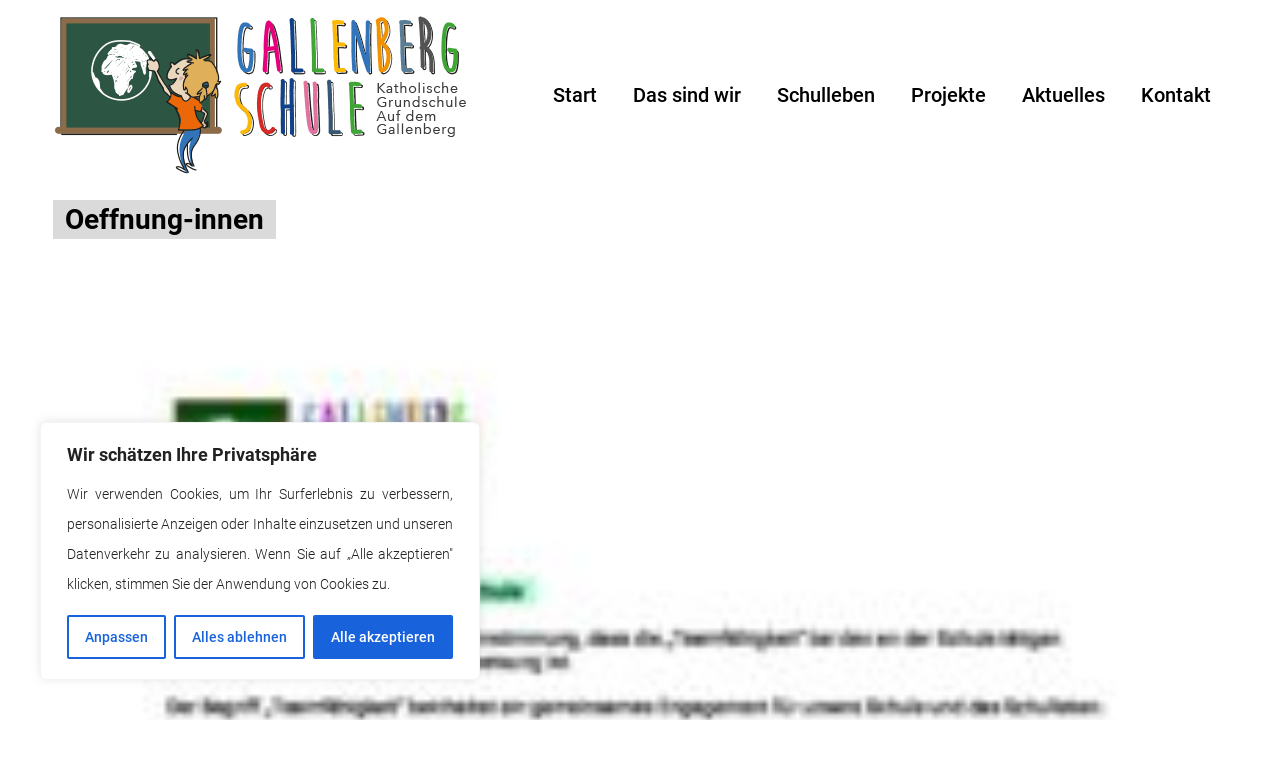

--- FILE ---
content_type: text/html; charset=UTF-8
request_url: https://gallenbergschule.de/oeffnung-innen/
body_size: 25306
content:
<!doctype html>
<html dir="ltr" lang="de" prefix="og: https://ogp.me/ns#">
<head>
	<meta charset="UTF-8">
	<meta name="viewport" content="width=device-width, initial-scale=1">
	<link rel="profile" href="http://gmpg.org/xfn/11">

<script src="https://maps.googleapis.com/maps/api/js?key=AIzaSyAvRk4EWJzH_CJT5tzb9vMX_M6Q2o-Gcnk&callback=initMap">
    </script> 



<link href="https://gallenbergschule.de/wp-content/themes/schule/css/featherlight.min.css" rel="stylesheet">
<link href="https://gallenbergschule.de/wp-content/themes/schule/css/slick.css" rel="stylesheet">
<link href="https://gallenbergschule.de/wp-content/themes/schule/css/slick-theme.css" rel="stylesheet">

<script src="https://gallenbergschule.de/wp-content/themes/schule/js/jquery.min.js"></script>

<script src="https://gallenbergschule.de/wp-content/themes/schule/js/featherlight.min.js"></script>
<script src="https://gallenbergschule.de/wp-content/themes/schule/js/slick.js"></script>



<script type="text/javascript">
         $(document).on('ready', function() {            
         $('.responsive').slick({
         dots: false,
         infinite: true,
         autoplaySpeed: 5000,
         slidesToShow: 4,
         slidesToScroll: 4,
         autoplay: true,
         responsive: [
         {
           breakpoint: 991,
           settings: {
             slidesToShow: 3,
             slidesToScroll: 3,
             arrows: false,
             infinite: true,
             dots: false
           }
         },
         {
           breakpoint: 767,
           settings: {
             slidesToShow: 2,
             slidesToScroll: 2,
           }
         },
         {
           breakpoint: 480,
           settings: {
             slidesToShow: 1,
             slidesToScroll: 1
           }
         }
         ]
         }); 






         $('.responsive-main').slick({
         dots: false,
         infinite: true,
         autoplaySpeed: 4000,
         slidesToShow: 1,
         slidesToScroll: 1,
         autoplay: false,
           fade: true,
           arrows: true,
		   
/* adaptiveHeight: true, */
		   
		   
  cssEase: 'linear',
         responsive: [
         {
           breakpoint: 1024,
           settings: {
             slidesToShow: 1,
             slidesToScroll: 1,
             arrows: false,
             infinite: true,
             dots: false
           }
         },
         {
           breakpoint: 600,
           settings: {
             slidesToShow: 1,
             slidesToScroll: 1
           }
         },
         {
           breakpoint: 480,
           settings: {
             slidesToShow: 1,
             slidesToScroll: 1
           }
         }
         ]
         });







        $('.responsive-class').slick({
         dots: false,
         infinite: true,
         autoplaySpeed: 4000,
         slidesToShow: 1,
         slidesToScroll: 1,
         autoplay: false,
           fade: true,
           arrows: false,   
             swipe: false, 
  cssEase: 'linear',
  asNavFor: '.slider-nav'
         });

$('.slider-nav').slick({
   slidesToShow: 12,
   slidesToScroll: 1,
   asNavFor: '.responsive-class',
   dots: false,
    arrows: true,
   focusOnSelect: true
 });
     /*
 $('a[data-slide]').click(function(e) {
   e.preventDefault();
   var slideno = $(this).data('slide');
   $('.slider-nav').slick('slickGoTo', slideno - 1);
 });                
     */

     $(".action a").click(function(e){
        e.preventDefault();
        slideIndex = $(this).index();
        $( '.slider-nav' ).slickGoTo( parseInt(slideIndex) );
    });










        $('.responsive-class2').slick({
         dots: false,
         infinite: true,
         autoplaySpeed: 4000,
         slidesToShow: 1,
         slidesToScroll: 1,
         autoplay: false,
           fade: true,
           arrows: false,   
             swipe: false, 
  cssEase: 'linear',
  asNavFor: '.slider-nav2'
         });

$('.slider-nav2').slick({
   slidesToShow: 1,
   slidesToScroll: 4,
   slidesPerRow: 2,
                rows: 2,
   asNavFor: '.responsive-class2',
   dots: false,
    arrows: true,
	infinitive: true,
   focusOnSelect: true
 });
     /*
 $('a[data-slide]').click(function(e) {
   e.preventDefault();
   var slideno = $(this).data('slide');
   $('.slider-nav').slick('slickGoTo', slideno - 1);
 });                
     */

    $(".action a").click(function(e){
        e.preventDefault();
        slideIndex = $(this).index();
        $( '.slider-nav2' ).slickGoTo( parseInt(slideIndex) );
    }); 
















         $('.responsive-pop').slick({
         dots: true,
         infinite: true,
         autoplaySpeed: 4000,
         slidesToShow: 1,
         slidesToScroll: 1,
         autoplay: false,
           fade: false,
           arrows: true,
  cssEase: 'linear',
         responsive: [
         {
           breakpoint: 1024,
           settings: {
             slidesToShow: 1,
             slidesToScroll: 1,
             arrows: false,
             infinite: true,
             dots: false
           }
         },
         {
           breakpoint: 600,
           settings: {
             slidesToShow: 1,
             slidesToScroll: 1
           }
         },
         {
           breakpoint: 480,
           settings: {
             slidesToShow: 1,
             slidesToScroll: 1
           }
         }
         ]
         });















 $('.slider-for').slick({
  slidesToShow: 1,
  slidesToScroll: 1,
  arrows: true,
  fade: true,
  asNavFor: '.slider-nav'
});
$('.slider-nav').slick({
  slidesToShow: 3,
  slidesToScroll: 1,
  asNavFor: '.slider-for',
  dots: true,
  centerMode: true,
  focusOnSelect: true
});















$('.carousel').slick({
    dots: false,
    slidesPerRow: 2,
    rows: 2,
    responsive: [
    {
      breakpoint: 400,
      settings: {
        slidesPerRow: 1,
        rows: 1
      }
    }
  ]
});







         });
      </script>


<script>
function myFunction(x) {
    x.classList.toggle("change");
}
</script>



   <script>
         $(document).ready(function(){
             $(".burger-menu").click(function(){
                 $(".main-navigation").toggleClass("toggled");
             });
         });
      </script>




  <script>
         $(document).ready(function() {
            $('.burger-menu').click(function() {
               /*     $('#myNav').css('width', '100%'); */
                     $("#myNav").toggleClass("overlay-full");
$("button.burger-menu").toggleClass("open");


            });
         });
         
         
         
      </script>

    

<script>
	$(document).ready(function() {
$( ".menu-item-has-children" ).append( "<button class='show-submenu'></button>" );
});
</script>


<script>
	$(document).ready(function() {
$(".show-submenu").click(function(){
	 $('.sub-menu').removeClass('show');
    $(this).prev('.sub-menu').toggleClass('show');
});
});
</script>



<script>
$(function() {
    var header = $("body");
    $(window).scroll(function() {    
        var scroll = $(window).scrollTop();
    
        if (scroll >= 1) {
            header.addClass("scroll");
        } else {
            header.removeClass("scroll");
        }
    });
});

</script>


<script>

		$(document).ready(function() {
/*
	pageSize = 4;

	var pageCount =  $(".line-content").length / pageSize;
    
     for(var i = 0 ; i<pageCount;i++){
        
       $("#pagin").append('<li><a href="#termin">'+(i+1)+'</a></li> ');
     }
        $("#pagin li").first().find("a").addClass("current")
    showPage = function(page) {
	    $(".line-content").hide();
	    $(".line-content").each(function(n) {
	        if (n >= pageSize * (page - 1) && n < pageSize * page)
	            $(this).show();
	    });        
	}
    
	showPage(1);

	$("#pagin li a").click(function() {
	    $("#pagin li a").removeClass("current");
	    $(this).addClass("current");
	    showPage(parseInt($(this).text())) 
	}); */


//Pagination
  pageSize = 3;

  var pageCount =  $(".line-content2").length / pageSize;
    
     for(var i = 0 ; i<pageCount;i++){
        
       $("#pagin2").append('<li><a href="#">'+(i+1)+'</a></li> ');
     }
        $("#pagin2 li").first().find("a").addClass("current")
    showPage = function(page) {
      $(".line-content2").hide();
      $(".line-content2").each(function(n) {
          if (n >= pageSize * (page - 1) && n < pageSize * page)
              $(this).show();
      });        
  }
    
  showPage(1);

  $("#pagin2 li a").click(function() {
      $("#pagin2 li a").removeClass("current");
      $(this).addClass("current");
      showPage(parseInt($(this).text())) 
  });









pageSize = 3;

  var pageCount =  $(".line-content").length / pageSize;
    
     for(var i = 0 ; i<pageCount;i++){
        
       $("#pagin").append('<li><a href="#">'+(i+1)+'</a></li> ');
     }
        $("#pagin li").first().find("a").addClass("current")
    showPage = function(page) {
      $(".line-content").hide();
      $(".line-content").each(function(n) {
          if (n >= pageSize * (page - 1) && n < pageSize * page)
              $(this).show();
      });        
  }
    
  showPage(1);

  $("#pagin li a").click(function() {
      $("#pagin li a").removeClass("current");
      $(this).addClass("current");
      showPage(parseInt($(this).text())) 
  });




	});
</script>





<script>
$(document).ready(function(){
  

  $(window).scroll(function(){
    if ($(this).scrollTop() > 80) {
      $('.scroll-to-top').fadeIn();
    } else {
      $('.scroll-to-top').fadeOut();
    }
  });
 
  $('.scroll-to-top').click(function(){
    $('html, body').animate({scrollTop : 0},800);
    return false;
  }); 
  
});
</script>

<script>
$(document).ready(function() {
           
           $(window).scroll(function() {
             
             if ($(window).scrollTop() > 0) {
               $('.site-header').addClass('scrolled');
          $('.header-top').css('margin-top', '0px'); 
               
             } else {
               $('.site-header').removeClass('scrolled');
               $('.header-top').css('margin-top', '190px'); 
             };
           });
         });
      </script>


<script>
$(document).ready(function() {
$(".pagi1 a").click(function() {
    $('html, body').animate({
        scrollTop: $(".erleben-second").offset().top - 190}, 2000);
});
});
</script>   

<script>
$(document).ready(function() {
$(".pagi2 a").click(function() {
    $('html, body').animate({
        scrollTop: $(".erleben-third-before").offset().top - 190}, 2000);
});
});
</script> 


<script>
$(document).ready(function() {
$(".pagi3 a").click(function() {
    $('html, body').animate({
        scrollTop: $(".erleben-third").offset().top - 190}, 2000);
});
});
</script> 


<script>
$(document).ready(function(){
    $(window).resize(function(){
        $(".main-navigation").removeClass("toggled");
         $(".burger-menu").removeClass("change");
          $(".overlay").removeClass("overlay-full");
    });
});

$(document).ready(function(){
$(".overlay-full li").click(function() {
    $(".main-navigation").removeClass("toggled");
         $(".burger-menu").removeClass("change");
          $(".overlay").removeClass("overlay-full"); 
});
});


</script>











<script>
      
equalheight = function(container){

var currentTallest = 0,
     currentRowStart = 0,
     rowDivs = new Array(),
     $el,
     topPosition = 0;
 $(container).each(function() {

   $el = $(this);
   $($el).height('auto')
   topPostion = $el.position().top;

   if (currentRowStart != topPostion) {
     for (currentDiv = 0 ; currentDiv < rowDivs.length ; currentDiv++) {
       rowDivs[currentDiv].height(currentTallest);
     }
     rowDivs.length = 0; // empty the array
     currentRowStart = topPostion;
     currentTallest = $el.height();
     rowDivs.push($el);
   } else {
     rowDivs.push($el);
     currentTallest = (currentTallest < $el.height()) ? ($el.height()) : (currentTallest);
  }
   for (currentDiv = 0 ; currentDiv < rowDivs.length ; currentDiv++) {
     rowDivs[currentDiv].height(currentTallest);
   }
 });
}

$(window).load(function() {
  equalheight('.this-is-cover');
});


$(window).resize(function(){
  equalheight('.this-is-cover');
});
  

</script>





<script>
      
equalheight = function(container){

var currentTallest = 0,
     currentRowStart = 0,
     rowDivs = new Array(),
     $el,
     topPosition = 0;
 $(container).each(function() {

   $el = $(this);
   $($el).height('auto')
   topPostion = $el.position().top;

   if (currentRowStart != topPostion) {
     for (currentDiv = 0 ; currentDiv < rowDivs.length ; currentDiv++) {
       rowDivs[currentDiv].height(currentTallest);
     }
     rowDivs.length = 0; // empty the array
     currentRowStart = topPostion;
     currentTallest = $el.height();
     rowDivs.push($el);
   } else {
     rowDivs.push($el);
     currentTallest = (currentTallest < $el.height()) ? ($el.height()) : (currentTallest);
  }
   for (currentDiv = 0 ; currentDiv < rowDivs.length ; currentDiv++) {
     rowDivs[currentDiv].height(currentTallest);
   }
 });
}

$(window).load(function() {
  equalheight('.this-is-cover');
});


$(window).resize(function(){
  equalheight('.this-is-cover');
});
  

</script>









	<title>Oeffnung-innen | Gallenberg Grundschule in Olpe</title>

		<!-- All in One SEO 4.9.1.1 - aioseo.com -->
	<meta name="robots" content="max-image-preview:large" />
	<meta name="author" content="dev"/>
	<link rel="canonical" href="https://gallenbergschule.de/oeffnung-innen/" />
	<meta name="generator" content="All in One SEO (AIOSEO) 4.9.1.1" />
		<meta property="og:locale" content="de_DE" />
		<meta property="og:site_name" content="Gallenberg Grundschule in Olpe |" />
		<meta property="og:type" content="article" />
		<meta property="og:title" content="Oeffnung-innen | Gallenberg Grundschule in Olpe" />
		<meta property="og:url" content="https://gallenbergschule.de/oeffnung-innen/" />
		<meta property="og:image" content="https://gallenbergschule.de/wp-content/uploads/2018/10/logo.png" />
		<meta property="og:image:secure_url" content="https://gallenbergschule.de/wp-content/uploads/2018/10/logo.png" />
		<meta property="article:published_time" content="2018-10-26T03:37:21+00:00" />
		<meta property="article:modified_time" content="2018-10-26T03:37:21+00:00" />
		<meta name="twitter:card" content="summary" />
		<meta name="twitter:title" content="Oeffnung-innen | Gallenberg Grundschule in Olpe" />
		<meta name="twitter:image" content="https://gallenbergschule.de/wp-content/uploads/2018/10/logo.png" />
		<script type="application/ld+json" class="aioseo-schema">
			{"@context":"https:\/\/schema.org","@graph":[{"@type":"BreadcrumbList","@id":"https:\/\/gallenbergschule.de\/oeffnung-innen\/#breadcrumblist","itemListElement":[{"@type":"ListItem","@id":"https:\/\/gallenbergschule.de#listItem","position":1,"name":"Home","item":"https:\/\/gallenbergschule.de","nextItem":{"@type":"ListItem","@id":"https:\/\/gallenbergschule.de\/oeffnung-innen\/#listItem","name":"Oeffnung-innen"}},{"@type":"ListItem","@id":"https:\/\/gallenbergschule.de\/oeffnung-innen\/#listItem","position":2,"name":"Oeffnung-innen","previousItem":{"@type":"ListItem","@id":"https:\/\/gallenbergschule.de#listItem","name":"Home"}}]},{"@type":"ItemPage","@id":"https:\/\/gallenbergschule.de\/oeffnung-innen\/#itempage","url":"https:\/\/gallenbergschule.de\/oeffnung-innen\/","name":"Oeffnung-innen | Gallenberg Grundschule in Olpe","inLanguage":"de-DE","isPartOf":{"@id":"https:\/\/gallenbergschule.de\/#website"},"breadcrumb":{"@id":"https:\/\/gallenbergschule.de\/oeffnung-innen\/#breadcrumblist"},"author":{"@id":"https:\/\/gallenbergschule.de\/author\/dev\/#author"},"creator":{"@id":"https:\/\/gallenbergschule.de\/author\/dev\/#author"},"datePublished":"2018-10-26T05:37:21+02:00","dateModified":"2018-10-26T05:37:21+02:00"},{"@type":"Organization","@id":"https:\/\/gallenbergschule.de\/#organization","name":"Gallenberg Grundschule in Olpe","url":"https:\/\/gallenbergschule.de\/","logo":{"@type":"ImageObject","url":"https:\/\/gallenbergschule.de\/wp-content\/uploads\/2018\/10\/logo.png","@id":"https:\/\/gallenbergschule.de\/oeffnung-innen\/#organizationLogo","width":411,"height":158},"image":{"@id":"https:\/\/gallenbergschule.de\/oeffnung-innen\/#organizationLogo"}},{"@type":"Person","@id":"https:\/\/gallenbergschule.de\/author\/dev\/#author","url":"https:\/\/gallenbergschule.de\/author\/dev\/","name":"dev","image":{"@type":"ImageObject","@id":"https:\/\/gallenbergschule.de\/oeffnung-innen\/#authorImage","url":"https:\/\/secure.gravatar.com\/avatar\/d69ab2a06f8609881c15b13a9d5adcee10d6331ec5be7589efd1d16b71608186?s=96&d=mm&r=g","width":96,"height":96,"caption":"dev"}},{"@type":"WebSite","@id":"https:\/\/gallenbergschule.de\/#website","url":"https:\/\/gallenbergschule.de\/","name":"Gallenberg Grundschule in Olpe","inLanguage":"de-DE","publisher":{"@id":"https:\/\/gallenbergschule.de\/#organization"}}]}
		</script>
		<!-- All in One SEO -->

<link rel="alternate" type="application/rss+xml" title="Gallenberg Grundschule in Olpe &raquo; Feed" href="https://gallenbergschule.de/feed/" />
<link rel="alternate" type="application/rss+xml" title="Gallenberg Grundschule in Olpe &raquo; Kommentar-Feed" href="https://gallenbergschule.de/comments/feed/" />
<link rel="alternate" type="application/rss+xml" title="Gallenberg Grundschule in Olpe &raquo; Oeffnung-innen-Kommentar-Feed" href="https://gallenbergschule.de/feed/?attachment_id=1277" />
<link rel="alternate" title="oEmbed (JSON)" type="application/json+oembed" href="https://gallenbergschule.de/wp-json/oembed/1.0/embed?url=https%3A%2F%2Fgallenbergschule.de%2Foeffnung-innen%2F" />
<link rel="alternate" title="oEmbed (XML)" type="text/xml+oembed" href="https://gallenbergschule.de/wp-json/oembed/1.0/embed?url=https%3A%2F%2Fgallenbergschule.de%2Foeffnung-innen%2F&#038;format=xml" />
<style id='wp-img-auto-sizes-contain-inline-css' type='text/css'>
img:is([sizes=auto i],[sizes^="auto," i]){contain-intrinsic-size:3000px 1500px}
/*# sourceURL=wp-img-auto-sizes-contain-inline-css */
</style>
<style id='wp-emoji-styles-inline-css' type='text/css'>

	img.wp-smiley, img.emoji {
		display: inline !important;
		border: none !important;
		box-shadow: none !important;
		height: 1em !important;
		width: 1em !important;
		margin: 0 0.07em !important;
		vertical-align: -0.1em !important;
		background: none !important;
		padding: 0 !important;
	}
/*# sourceURL=wp-emoji-styles-inline-css */
</style>
<style id='wp-block-library-inline-css' type='text/css'>
:root{--wp-block-synced-color:#7a00df;--wp-block-synced-color--rgb:122,0,223;--wp-bound-block-color:var(--wp-block-synced-color);--wp-editor-canvas-background:#ddd;--wp-admin-theme-color:#007cba;--wp-admin-theme-color--rgb:0,124,186;--wp-admin-theme-color-darker-10:#006ba1;--wp-admin-theme-color-darker-10--rgb:0,107,160.5;--wp-admin-theme-color-darker-20:#005a87;--wp-admin-theme-color-darker-20--rgb:0,90,135;--wp-admin-border-width-focus:2px}@media (min-resolution:192dpi){:root{--wp-admin-border-width-focus:1.5px}}.wp-element-button{cursor:pointer}:root .has-very-light-gray-background-color{background-color:#eee}:root .has-very-dark-gray-background-color{background-color:#313131}:root .has-very-light-gray-color{color:#eee}:root .has-very-dark-gray-color{color:#313131}:root .has-vivid-green-cyan-to-vivid-cyan-blue-gradient-background{background:linear-gradient(135deg,#00d084,#0693e3)}:root .has-purple-crush-gradient-background{background:linear-gradient(135deg,#34e2e4,#4721fb 50%,#ab1dfe)}:root .has-hazy-dawn-gradient-background{background:linear-gradient(135deg,#faaca8,#dad0ec)}:root .has-subdued-olive-gradient-background{background:linear-gradient(135deg,#fafae1,#67a671)}:root .has-atomic-cream-gradient-background{background:linear-gradient(135deg,#fdd79a,#004a59)}:root .has-nightshade-gradient-background{background:linear-gradient(135deg,#330968,#31cdcf)}:root .has-midnight-gradient-background{background:linear-gradient(135deg,#020381,#2874fc)}:root{--wp--preset--font-size--normal:16px;--wp--preset--font-size--huge:42px}.has-regular-font-size{font-size:1em}.has-larger-font-size{font-size:2.625em}.has-normal-font-size{font-size:var(--wp--preset--font-size--normal)}.has-huge-font-size{font-size:var(--wp--preset--font-size--huge)}.has-text-align-center{text-align:center}.has-text-align-left{text-align:left}.has-text-align-right{text-align:right}.has-fit-text{white-space:nowrap!important}#end-resizable-editor-section{display:none}.aligncenter{clear:both}.items-justified-left{justify-content:flex-start}.items-justified-center{justify-content:center}.items-justified-right{justify-content:flex-end}.items-justified-space-between{justify-content:space-between}.screen-reader-text{border:0;clip-path:inset(50%);height:1px;margin:-1px;overflow:hidden;padding:0;position:absolute;width:1px;word-wrap:normal!important}.screen-reader-text:focus{background-color:#ddd;clip-path:none;color:#444;display:block;font-size:1em;height:auto;left:5px;line-height:normal;padding:15px 23px 14px;text-decoration:none;top:5px;width:auto;z-index:100000}html :where(.has-border-color){border-style:solid}html :where([style*=border-top-color]){border-top-style:solid}html :where([style*=border-right-color]){border-right-style:solid}html :where([style*=border-bottom-color]){border-bottom-style:solid}html :where([style*=border-left-color]){border-left-style:solid}html :where([style*=border-width]){border-style:solid}html :where([style*=border-top-width]){border-top-style:solid}html :where([style*=border-right-width]){border-right-style:solid}html :where([style*=border-bottom-width]){border-bottom-style:solid}html :where([style*=border-left-width]){border-left-style:solid}html :where(img[class*=wp-image-]){height:auto;max-width:100%}:where(figure){margin:0 0 1em}html :where(.is-position-sticky){--wp-admin--admin-bar--position-offset:var(--wp-admin--admin-bar--height,0px)}@media screen and (max-width:600px){html :where(.is-position-sticky){--wp-admin--admin-bar--position-offset:0px}}

/*# sourceURL=wp-block-library-inline-css */
</style><style id='global-styles-inline-css' type='text/css'>
:root{--wp--preset--aspect-ratio--square: 1;--wp--preset--aspect-ratio--4-3: 4/3;--wp--preset--aspect-ratio--3-4: 3/4;--wp--preset--aspect-ratio--3-2: 3/2;--wp--preset--aspect-ratio--2-3: 2/3;--wp--preset--aspect-ratio--16-9: 16/9;--wp--preset--aspect-ratio--9-16: 9/16;--wp--preset--color--black: #000000;--wp--preset--color--cyan-bluish-gray: #abb8c3;--wp--preset--color--white: #ffffff;--wp--preset--color--pale-pink: #f78da7;--wp--preset--color--vivid-red: #cf2e2e;--wp--preset--color--luminous-vivid-orange: #ff6900;--wp--preset--color--luminous-vivid-amber: #fcb900;--wp--preset--color--light-green-cyan: #7bdcb5;--wp--preset--color--vivid-green-cyan: #00d084;--wp--preset--color--pale-cyan-blue: #8ed1fc;--wp--preset--color--vivid-cyan-blue: #0693e3;--wp--preset--color--vivid-purple: #9b51e0;--wp--preset--gradient--vivid-cyan-blue-to-vivid-purple: linear-gradient(135deg,rgb(6,147,227) 0%,rgb(155,81,224) 100%);--wp--preset--gradient--light-green-cyan-to-vivid-green-cyan: linear-gradient(135deg,rgb(122,220,180) 0%,rgb(0,208,130) 100%);--wp--preset--gradient--luminous-vivid-amber-to-luminous-vivid-orange: linear-gradient(135deg,rgb(252,185,0) 0%,rgb(255,105,0) 100%);--wp--preset--gradient--luminous-vivid-orange-to-vivid-red: linear-gradient(135deg,rgb(255,105,0) 0%,rgb(207,46,46) 100%);--wp--preset--gradient--very-light-gray-to-cyan-bluish-gray: linear-gradient(135deg,rgb(238,238,238) 0%,rgb(169,184,195) 100%);--wp--preset--gradient--cool-to-warm-spectrum: linear-gradient(135deg,rgb(74,234,220) 0%,rgb(151,120,209) 20%,rgb(207,42,186) 40%,rgb(238,44,130) 60%,rgb(251,105,98) 80%,rgb(254,248,76) 100%);--wp--preset--gradient--blush-light-purple: linear-gradient(135deg,rgb(255,206,236) 0%,rgb(152,150,240) 100%);--wp--preset--gradient--blush-bordeaux: linear-gradient(135deg,rgb(254,205,165) 0%,rgb(254,45,45) 50%,rgb(107,0,62) 100%);--wp--preset--gradient--luminous-dusk: linear-gradient(135deg,rgb(255,203,112) 0%,rgb(199,81,192) 50%,rgb(65,88,208) 100%);--wp--preset--gradient--pale-ocean: linear-gradient(135deg,rgb(255,245,203) 0%,rgb(182,227,212) 50%,rgb(51,167,181) 100%);--wp--preset--gradient--electric-grass: linear-gradient(135deg,rgb(202,248,128) 0%,rgb(113,206,126) 100%);--wp--preset--gradient--midnight: linear-gradient(135deg,rgb(2,3,129) 0%,rgb(40,116,252) 100%);--wp--preset--font-size--small: 13px;--wp--preset--font-size--medium: 20px;--wp--preset--font-size--large: 36px;--wp--preset--font-size--x-large: 42px;--wp--preset--spacing--20: 0.44rem;--wp--preset--spacing--30: 0.67rem;--wp--preset--spacing--40: 1rem;--wp--preset--spacing--50: 1.5rem;--wp--preset--spacing--60: 2.25rem;--wp--preset--spacing--70: 3.38rem;--wp--preset--spacing--80: 5.06rem;--wp--preset--shadow--natural: 6px 6px 9px rgba(0, 0, 0, 0.2);--wp--preset--shadow--deep: 12px 12px 50px rgba(0, 0, 0, 0.4);--wp--preset--shadow--sharp: 6px 6px 0px rgba(0, 0, 0, 0.2);--wp--preset--shadow--outlined: 6px 6px 0px -3px rgb(255, 255, 255), 6px 6px rgb(0, 0, 0);--wp--preset--shadow--crisp: 6px 6px 0px rgb(0, 0, 0);}:where(.is-layout-flex){gap: 0.5em;}:where(.is-layout-grid){gap: 0.5em;}body .is-layout-flex{display: flex;}.is-layout-flex{flex-wrap: wrap;align-items: center;}.is-layout-flex > :is(*, div){margin: 0;}body .is-layout-grid{display: grid;}.is-layout-grid > :is(*, div){margin: 0;}:where(.wp-block-columns.is-layout-flex){gap: 2em;}:where(.wp-block-columns.is-layout-grid){gap: 2em;}:where(.wp-block-post-template.is-layout-flex){gap: 1.25em;}:where(.wp-block-post-template.is-layout-grid){gap: 1.25em;}.has-black-color{color: var(--wp--preset--color--black) !important;}.has-cyan-bluish-gray-color{color: var(--wp--preset--color--cyan-bluish-gray) !important;}.has-white-color{color: var(--wp--preset--color--white) !important;}.has-pale-pink-color{color: var(--wp--preset--color--pale-pink) !important;}.has-vivid-red-color{color: var(--wp--preset--color--vivid-red) !important;}.has-luminous-vivid-orange-color{color: var(--wp--preset--color--luminous-vivid-orange) !important;}.has-luminous-vivid-amber-color{color: var(--wp--preset--color--luminous-vivid-amber) !important;}.has-light-green-cyan-color{color: var(--wp--preset--color--light-green-cyan) !important;}.has-vivid-green-cyan-color{color: var(--wp--preset--color--vivid-green-cyan) !important;}.has-pale-cyan-blue-color{color: var(--wp--preset--color--pale-cyan-blue) !important;}.has-vivid-cyan-blue-color{color: var(--wp--preset--color--vivid-cyan-blue) !important;}.has-vivid-purple-color{color: var(--wp--preset--color--vivid-purple) !important;}.has-black-background-color{background-color: var(--wp--preset--color--black) !important;}.has-cyan-bluish-gray-background-color{background-color: var(--wp--preset--color--cyan-bluish-gray) !important;}.has-white-background-color{background-color: var(--wp--preset--color--white) !important;}.has-pale-pink-background-color{background-color: var(--wp--preset--color--pale-pink) !important;}.has-vivid-red-background-color{background-color: var(--wp--preset--color--vivid-red) !important;}.has-luminous-vivid-orange-background-color{background-color: var(--wp--preset--color--luminous-vivid-orange) !important;}.has-luminous-vivid-amber-background-color{background-color: var(--wp--preset--color--luminous-vivid-amber) !important;}.has-light-green-cyan-background-color{background-color: var(--wp--preset--color--light-green-cyan) !important;}.has-vivid-green-cyan-background-color{background-color: var(--wp--preset--color--vivid-green-cyan) !important;}.has-pale-cyan-blue-background-color{background-color: var(--wp--preset--color--pale-cyan-blue) !important;}.has-vivid-cyan-blue-background-color{background-color: var(--wp--preset--color--vivid-cyan-blue) !important;}.has-vivid-purple-background-color{background-color: var(--wp--preset--color--vivid-purple) !important;}.has-black-border-color{border-color: var(--wp--preset--color--black) !important;}.has-cyan-bluish-gray-border-color{border-color: var(--wp--preset--color--cyan-bluish-gray) !important;}.has-white-border-color{border-color: var(--wp--preset--color--white) !important;}.has-pale-pink-border-color{border-color: var(--wp--preset--color--pale-pink) !important;}.has-vivid-red-border-color{border-color: var(--wp--preset--color--vivid-red) !important;}.has-luminous-vivid-orange-border-color{border-color: var(--wp--preset--color--luminous-vivid-orange) !important;}.has-luminous-vivid-amber-border-color{border-color: var(--wp--preset--color--luminous-vivid-amber) !important;}.has-light-green-cyan-border-color{border-color: var(--wp--preset--color--light-green-cyan) !important;}.has-vivid-green-cyan-border-color{border-color: var(--wp--preset--color--vivid-green-cyan) !important;}.has-pale-cyan-blue-border-color{border-color: var(--wp--preset--color--pale-cyan-blue) !important;}.has-vivid-cyan-blue-border-color{border-color: var(--wp--preset--color--vivid-cyan-blue) !important;}.has-vivid-purple-border-color{border-color: var(--wp--preset--color--vivid-purple) !important;}.has-vivid-cyan-blue-to-vivid-purple-gradient-background{background: var(--wp--preset--gradient--vivid-cyan-blue-to-vivid-purple) !important;}.has-light-green-cyan-to-vivid-green-cyan-gradient-background{background: var(--wp--preset--gradient--light-green-cyan-to-vivid-green-cyan) !important;}.has-luminous-vivid-amber-to-luminous-vivid-orange-gradient-background{background: var(--wp--preset--gradient--luminous-vivid-amber-to-luminous-vivid-orange) !important;}.has-luminous-vivid-orange-to-vivid-red-gradient-background{background: var(--wp--preset--gradient--luminous-vivid-orange-to-vivid-red) !important;}.has-very-light-gray-to-cyan-bluish-gray-gradient-background{background: var(--wp--preset--gradient--very-light-gray-to-cyan-bluish-gray) !important;}.has-cool-to-warm-spectrum-gradient-background{background: var(--wp--preset--gradient--cool-to-warm-spectrum) !important;}.has-blush-light-purple-gradient-background{background: var(--wp--preset--gradient--blush-light-purple) !important;}.has-blush-bordeaux-gradient-background{background: var(--wp--preset--gradient--blush-bordeaux) !important;}.has-luminous-dusk-gradient-background{background: var(--wp--preset--gradient--luminous-dusk) !important;}.has-pale-ocean-gradient-background{background: var(--wp--preset--gradient--pale-ocean) !important;}.has-electric-grass-gradient-background{background: var(--wp--preset--gradient--electric-grass) !important;}.has-midnight-gradient-background{background: var(--wp--preset--gradient--midnight) !important;}.has-small-font-size{font-size: var(--wp--preset--font-size--small) !important;}.has-medium-font-size{font-size: var(--wp--preset--font-size--medium) !important;}.has-large-font-size{font-size: var(--wp--preset--font-size--large) !important;}.has-x-large-font-size{font-size: var(--wp--preset--font-size--x-large) !important;}
/*# sourceURL=global-styles-inline-css */
</style>

<style id='classic-theme-styles-inline-css' type='text/css'>
/*! This file is auto-generated */
.wp-block-button__link{color:#fff;background-color:#32373c;border-radius:9999px;box-shadow:none;text-decoration:none;padding:calc(.667em + 2px) calc(1.333em + 2px);font-size:1.125em}.wp-block-file__button{background:#32373c;color:#fff;text-decoration:none}
/*# sourceURL=/wp-includes/css/classic-themes.min.css */
</style>
<link rel='stylesheet' id='contact-form-7-css' href='https://gallenbergschule.de/wp-content/plugins/contact-form-7/includes/css/styles.css?ver=6.1.4' type='text/css' media='all' />
<link rel='stylesheet' id='events-manager-css' href='https://gallenbergschule.de/wp-content/plugins/events-manager/includes/css/events-manager.min.css?ver=7.2.2.1' type='text/css' media='all' />
<style id='events-manager-inline-css' type='text/css'>
body .em { --font-family : inherit; --font-weight : inherit; --font-size : 1em; --line-height : inherit; }
/*# sourceURL=events-manager-inline-css */
</style>
<link rel='stylesheet' id='wc-gallery-style-css' href='https://gallenbergschule.de/wp-content/plugins/wc-gallery/includes/css/style.css?ver=1.67' type='text/css' media='all' />
<link rel='stylesheet' id='wc-gallery-popup-style-css' href='https://gallenbergschule.de/wp-content/plugins/wc-gallery/includes/css/magnific-popup.css?ver=1.1.0' type='text/css' media='all' />
<link rel='stylesheet' id='wc-gallery-flexslider-style-css' href='https://gallenbergschule.de/wp-content/plugins/wc-gallery/includes/vendors/flexslider/flexslider.css?ver=2.6.1' type='text/css' media='all' />
<link rel='stylesheet' id='wc-gallery-owlcarousel-style-css' href='https://gallenbergschule.de/wp-content/plugins/wc-gallery/includes/vendors/owlcarousel/assets/owl.carousel.css?ver=2.1.4' type='text/css' media='all' />
<link rel='stylesheet' id='wc-gallery-owlcarousel-theme-style-css' href='https://gallenbergschule.de/wp-content/plugins/wc-gallery/includes/vendors/owlcarousel/assets/owl.theme.default.css?ver=2.1.4' type='text/css' media='all' />
<link rel='stylesheet' id='cad-style-css' href='https://gallenbergschule.de/wp-content/themes/schule/style.css?ver=6.9' type='text/css' media='all' />
<link rel='stylesheet' id='msl-main-css' href='https://gallenbergschule.de/wp-content/plugins/master-slider/public/assets/css/masterslider.main.css?ver=3.11.0' type='text/css' media='all' />
<link rel='stylesheet' id='msl-custom-css' href='https://gallenbergschule.de/wp-content/uploads/master-slider/custom.css?ver=7.2' type='text/css' media='all' />
<script type="text/javascript" id="cookie-law-info-js-extra">
/* <![CDATA[ */
var _ckyConfig = {"_ipData":[],"_assetsURL":"https://gallenbergschule.de/wp-content/plugins/cookie-law-info/lite/frontend/images/","_publicURL":"https://gallenbergschule.de","_expiry":"365","_categories":[{"name":"Notwendige","slug":"necessary","isNecessary":true,"ccpaDoNotSell":true,"cookies":[],"active":true,"defaultConsent":{"gdpr":true,"ccpa":true}},{"name":"Funktionale","slug":"functional","isNecessary":false,"ccpaDoNotSell":true,"cookies":[],"active":true,"defaultConsent":{"gdpr":false,"ccpa":false}},{"name":"Analyse","slug":"analytics","isNecessary":false,"ccpaDoNotSell":true,"cookies":[],"active":true,"defaultConsent":{"gdpr":false,"ccpa":false}},{"name":"Leistungs","slug":"performance","isNecessary":false,"ccpaDoNotSell":true,"cookies":[],"active":true,"defaultConsent":{"gdpr":false,"ccpa":false}},{"name":"Werbe","slug":"advertisement","isNecessary":false,"ccpaDoNotSell":true,"cookies":[],"active":true,"defaultConsent":{"gdpr":false,"ccpa":false}}],"_activeLaw":"gdpr","_rootDomain":"","_block":"1","_showBanner":"1","_bannerConfig":{"settings":{"type":"box","preferenceCenterType":"popup","position":"bottom-left","applicableLaw":"gdpr"},"behaviours":{"reloadBannerOnAccept":false,"loadAnalyticsByDefault":false,"animations":{"onLoad":"animate","onHide":"sticky"}},"config":{"revisitConsent":{"status":true,"tag":"revisit-consent","position":"bottom-left","meta":{"url":"#"},"styles":{"background-color":"#0056A7"},"elements":{"title":{"type":"text","tag":"revisit-consent-title","status":true,"styles":{"color":"#0056a7"}}}},"preferenceCenter":{"toggle":{"status":true,"tag":"detail-category-toggle","type":"toggle","states":{"active":{"styles":{"background-color":"#1863DC"}},"inactive":{"styles":{"background-color":"#D0D5D2"}}}}},"categoryPreview":{"status":false,"toggle":{"status":true,"tag":"detail-category-preview-toggle","type":"toggle","states":{"active":{"styles":{"background-color":"#1863DC"}},"inactive":{"styles":{"background-color":"#D0D5D2"}}}}},"videoPlaceholder":{"status":true,"styles":{"background-color":"#000000","border-color":"#000000","color":"#ffffff"}},"readMore":{"status":false,"tag":"readmore-button","type":"link","meta":{"noFollow":true,"newTab":true},"styles":{"color":"#1863DC","background-color":"transparent","border-color":"transparent"}},"showMore":{"status":true,"tag":"show-desc-button","type":"button","styles":{"color":"#1863DC"}},"showLess":{"status":true,"tag":"hide-desc-button","type":"button","styles":{"color":"#1863DC"}},"alwaysActive":{"status":true,"tag":"always-active","styles":{"color":"#008000"}},"manualLinks":{"status":true,"tag":"manual-links","type":"link","styles":{"color":"#1863DC"}},"auditTable":{"status":true},"optOption":{"status":true,"toggle":{"status":true,"tag":"optout-option-toggle","type":"toggle","states":{"active":{"styles":{"background-color":"#1863dc"}},"inactive":{"styles":{"background-color":"#FFFFFF"}}}}}}},"_version":"3.3.8","_logConsent":"1","_tags":[{"tag":"accept-button","styles":{"color":"#FFFFFF","background-color":"#1863DC","border-color":"#1863DC"}},{"tag":"reject-button","styles":{"color":"#1863DC","background-color":"transparent","border-color":"#1863DC"}},{"tag":"settings-button","styles":{"color":"#1863DC","background-color":"transparent","border-color":"#1863DC"}},{"tag":"readmore-button","styles":{"color":"#1863DC","background-color":"transparent","border-color":"transparent"}},{"tag":"donotsell-button","styles":{"color":"#1863DC","background-color":"transparent","border-color":"transparent"}},{"tag":"show-desc-button","styles":{"color":"#1863DC"}},{"tag":"hide-desc-button","styles":{"color":"#1863DC"}},{"tag":"cky-always-active","styles":[]},{"tag":"cky-link","styles":[]},{"tag":"accept-button","styles":{"color":"#FFFFFF","background-color":"#1863DC","border-color":"#1863DC"}},{"tag":"revisit-consent","styles":{"background-color":"#0056A7"}}],"_shortCodes":[{"key":"cky_readmore","content":"\u003Ca href=\"#\" class=\"cky-policy\" aria-label=\"Cookie-Richtlinie\" target=\"_blank\" rel=\"noopener\" data-cky-tag=\"readmore-button\"\u003ECookie-Richtlinie\u003C/a\u003E","tag":"readmore-button","status":false,"attributes":{"rel":"nofollow","target":"_blank"}},{"key":"cky_show_desc","content":"\u003Cbutton class=\"cky-show-desc-btn\" data-cky-tag=\"show-desc-button\" aria-label=\"Mehr zeigen\"\u003EMehr zeigen\u003C/button\u003E","tag":"show-desc-button","status":true,"attributes":[]},{"key":"cky_hide_desc","content":"\u003Cbutton class=\"cky-show-desc-btn\" data-cky-tag=\"hide-desc-button\" aria-label=\"Weniger zeigen\"\u003EWeniger zeigen\u003C/button\u003E","tag":"hide-desc-button","status":true,"attributes":[]},{"key":"cky_optout_show_desc","content":"[cky_optout_show_desc]","tag":"optout-show-desc-button","status":true,"attributes":[]},{"key":"cky_optout_hide_desc","content":"[cky_optout_hide_desc]","tag":"optout-hide-desc-button","status":true,"attributes":[]},{"key":"cky_category_toggle_label","content":"[cky_{{status}}_category_label] [cky_preference_{{category_slug}}_title]","tag":"","status":true,"attributes":[]},{"key":"cky_enable_category_label","content":"Erm\u00f6glichen","tag":"","status":true,"attributes":[]},{"key":"cky_disable_category_label","content":"Deaktivieren","tag":"","status":true,"attributes":[]},{"key":"cky_video_placeholder","content":"\u003Cdiv class=\"video-placeholder-normal\" data-cky-tag=\"video-placeholder\" id=\"[UNIQUEID]\"\u003E\u003Cp class=\"video-placeholder-text-normal\" data-cky-tag=\"placeholder-title\"\u003EBitte akzeptieren Sie die Cookie-Einwilligung\u003C/p\u003E\u003C/div\u003E","tag":"","status":true,"attributes":[]},{"key":"cky_enable_optout_label","content":"Erm\u00f6glichen","tag":"","status":true,"attributes":[]},{"key":"cky_disable_optout_label","content":"Deaktivieren","tag":"","status":true,"attributes":[]},{"key":"cky_optout_toggle_label","content":"[cky_{{status}}_optout_label] [cky_optout_option_title]","tag":"","status":true,"attributes":[]},{"key":"cky_optout_option_title","content":"Verkaufen oder teilen Sie meine pers\u00f6nlichen Daten nicht","tag":"","status":true,"attributes":[]},{"key":"cky_optout_close_label","content":"Nah dran","tag":"","status":true,"attributes":[]},{"key":"cky_preference_close_label","content":"Nah dran","tag":"","status":true,"attributes":[]}],"_rtl":"","_language":"de","_providersToBlock":[]};
var _ckyStyles = {"css":".cky-overlay{background: #000000; opacity: 0.4; position: fixed; top: 0; left: 0; width: 100%; height: 100%; z-index: 99999999;}.cky-hide{display: none;}.cky-btn-revisit-wrapper{display: flex; align-items: center; justify-content: center; background: #0056a7; width: 45px; height: 45px; border-radius: 50%; position: fixed; z-index: 999999; cursor: pointer;}.cky-revisit-bottom-left{bottom: 15px; left: 15px;}.cky-revisit-bottom-right{bottom: 15px; right: 15px;}.cky-btn-revisit-wrapper .cky-btn-revisit{display: flex; align-items: center; justify-content: center; background: none; border: none; cursor: pointer; position: relative; margin: 0; padding: 0;}.cky-btn-revisit-wrapper .cky-btn-revisit img{max-width: fit-content; margin: 0; height: 30px; width: 30px;}.cky-revisit-bottom-left:hover::before{content: attr(data-tooltip); position: absolute; background: #4e4b66; color: #ffffff; left: calc(100% + 7px); font-size: 12px; line-height: 16px; width: max-content; padding: 4px 8px; border-radius: 4px;}.cky-revisit-bottom-left:hover::after{position: absolute; content: \"\"; border: 5px solid transparent; left: calc(100% + 2px); border-left-width: 0; border-right-color: #4e4b66;}.cky-revisit-bottom-right:hover::before{content: attr(data-tooltip); position: absolute; background: #4e4b66; color: #ffffff; right: calc(100% + 7px); font-size: 12px; line-height: 16px; width: max-content; padding: 4px 8px; border-radius: 4px;}.cky-revisit-bottom-right:hover::after{position: absolute; content: \"\"; border: 5px solid transparent; right: calc(100% + 2px); border-right-width: 0; border-left-color: #4e4b66;}.cky-revisit-hide{display: none;}.cky-consent-container{position: fixed; width: 440px; box-sizing: border-box; z-index: 9999999; border-radius: 6px;}.cky-consent-container .cky-consent-bar{background: #ffffff; border: 1px solid; padding: 20px 26px; box-shadow: 0 -1px 10px 0 #acabab4d; border-radius: 6px;}.cky-box-bottom-left{bottom: 40px; left: 40px;}.cky-box-bottom-right{bottom: 40px; right: 40px;}.cky-box-top-left{top: 40px; left: 40px;}.cky-box-top-right{top: 40px; right: 40px;}.cky-custom-brand-logo-wrapper .cky-custom-brand-logo{width: 100px; height: auto; margin: 0 0 12px 0;}.cky-notice .cky-title{color: #212121; font-weight: 700; font-size: 18px; line-height: 24px; margin: 0 0 12px 0;}.cky-notice-des *,.cky-preference-content-wrapper *,.cky-accordion-header-des *,.cky-gpc-wrapper .cky-gpc-desc *{font-size: 14px;}.cky-notice-des{color: #212121; font-size: 14px; line-height: 24px; font-weight: 400;}.cky-notice-des img{height: 25px; width: 25px;}.cky-consent-bar .cky-notice-des p,.cky-gpc-wrapper .cky-gpc-desc p,.cky-preference-body-wrapper .cky-preference-content-wrapper p,.cky-accordion-header-wrapper .cky-accordion-header-des p,.cky-cookie-des-table li div:last-child p{color: inherit; margin-top: 0; overflow-wrap: break-word;}.cky-notice-des P:last-child,.cky-preference-content-wrapper p:last-child,.cky-cookie-des-table li div:last-child p:last-child,.cky-gpc-wrapper .cky-gpc-desc p:last-child{margin-bottom: 0;}.cky-notice-des a.cky-policy,.cky-notice-des button.cky-policy{font-size: 14px; color: #1863dc; white-space: nowrap; cursor: pointer; background: transparent; border: 1px solid; text-decoration: underline;}.cky-notice-des button.cky-policy{padding: 0;}.cky-notice-des a.cky-policy:focus-visible,.cky-notice-des button.cky-policy:focus-visible,.cky-preference-content-wrapper .cky-show-desc-btn:focus-visible,.cky-accordion-header .cky-accordion-btn:focus-visible,.cky-preference-header .cky-btn-close:focus-visible,.cky-switch input[type=\"checkbox\"]:focus-visible,.cky-footer-wrapper a:focus-visible,.cky-btn:focus-visible{outline: 2px solid #1863dc; outline-offset: 2px;}.cky-btn:focus:not(:focus-visible),.cky-accordion-header .cky-accordion-btn:focus:not(:focus-visible),.cky-preference-content-wrapper .cky-show-desc-btn:focus:not(:focus-visible),.cky-btn-revisit-wrapper .cky-btn-revisit:focus:not(:focus-visible),.cky-preference-header .cky-btn-close:focus:not(:focus-visible),.cky-consent-bar .cky-banner-btn-close:focus:not(:focus-visible){outline: 0;}button.cky-show-desc-btn:not(:hover):not(:active){color: #1863dc; background: transparent;}button.cky-accordion-btn:not(:hover):not(:active),button.cky-banner-btn-close:not(:hover):not(:active),button.cky-btn-revisit:not(:hover):not(:active),button.cky-btn-close:not(:hover):not(:active){background: transparent;}.cky-consent-bar button:hover,.cky-modal.cky-modal-open button:hover,.cky-consent-bar button:focus,.cky-modal.cky-modal-open button:focus{text-decoration: none;}.cky-notice-btn-wrapper{display: flex; justify-content: flex-start; align-items: center; flex-wrap: wrap; margin-top: 16px;}.cky-notice-btn-wrapper .cky-btn{text-shadow: none; box-shadow: none;}.cky-btn{flex: auto; max-width: 100%; font-size: 14px; font-family: inherit; line-height: 24px; padding: 8px; font-weight: 500; margin: 0 8px 0 0; border-radius: 2px; cursor: pointer; text-align: center; text-transform: none; min-height: 0;}.cky-btn:hover{opacity: 0.8;}.cky-btn-customize{color: #1863dc; background: transparent; border: 2px solid #1863dc;}.cky-btn-reject{color: #1863dc; background: transparent; border: 2px solid #1863dc;}.cky-btn-accept{background: #1863dc; color: #ffffff; border: 2px solid #1863dc;}.cky-btn:last-child{margin-right: 0;}@media (max-width: 576px){.cky-box-bottom-left{bottom: 0; left: 0;}.cky-box-bottom-right{bottom: 0; right: 0;}.cky-box-top-left{top: 0; left: 0;}.cky-box-top-right{top: 0; right: 0;}}@media (max-width: 440px){.cky-box-bottom-left, .cky-box-bottom-right, .cky-box-top-left, .cky-box-top-right{width: 100%; max-width: 100%;}.cky-consent-container .cky-consent-bar{padding: 20px 0;}.cky-custom-brand-logo-wrapper, .cky-notice .cky-title, .cky-notice-des, .cky-notice-btn-wrapper{padding: 0 24px;}.cky-notice-des{max-height: 40vh; overflow-y: scroll;}.cky-notice-btn-wrapper{flex-direction: column; margin-top: 0;}.cky-btn{width: 100%; margin: 10px 0 0 0;}.cky-notice-btn-wrapper .cky-btn-customize{order: 2;}.cky-notice-btn-wrapper .cky-btn-reject{order: 3;}.cky-notice-btn-wrapper .cky-btn-accept{order: 1; margin-top: 16px;}}@media (max-width: 352px){.cky-notice .cky-title{font-size: 16px;}.cky-notice-des *{font-size: 12px;}.cky-notice-des, .cky-btn{font-size: 12px;}}.cky-modal.cky-modal-open{display: flex; visibility: visible; -webkit-transform: translate(-50%, -50%); -moz-transform: translate(-50%, -50%); -ms-transform: translate(-50%, -50%); -o-transform: translate(-50%, -50%); transform: translate(-50%, -50%); top: 50%; left: 50%; transition: all 1s ease;}.cky-modal{box-shadow: 0 32px 68px rgba(0, 0, 0, 0.3); margin: 0 auto; position: fixed; max-width: 100%; background: #ffffff; top: 50%; box-sizing: border-box; border-radius: 6px; z-index: 999999999; color: #212121; -webkit-transform: translate(-50%, 100%); -moz-transform: translate(-50%, 100%); -ms-transform: translate(-50%, 100%); -o-transform: translate(-50%, 100%); transform: translate(-50%, 100%); visibility: hidden; transition: all 0s ease;}.cky-preference-center{max-height: 79vh; overflow: hidden; width: 845px; overflow: hidden; flex: 1 1 0; display: flex; flex-direction: column; border-radius: 6px;}.cky-preference-header{display: flex; align-items: center; justify-content: space-between; padding: 22px 24px; border-bottom: 1px solid;}.cky-preference-header .cky-preference-title{font-size: 18px; font-weight: 700; line-height: 24px;}.cky-preference-header .cky-btn-close{margin: 0; cursor: pointer; vertical-align: middle; padding: 0; background: none; border: none; width: auto; height: auto; min-height: 0; line-height: 0; text-shadow: none; box-shadow: none;}.cky-preference-header .cky-btn-close img{margin: 0; height: 10px; width: 10px;}.cky-preference-body-wrapper{padding: 0 24px; flex: 1; overflow: auto; box-sizing: border-box;}.cky-preference-content-wrapper,.cky-gpc-wrapper .cky-gpc-desc{font-size: 14px; line-height: 24px; font-weight: 400; padding: 12px 0;}.cky-preference-content-wrapper{border-bottom: 1px solid;}.cky-preference-content-wrapper img{height: 25px; width: 25px;}.cky-preference-content-wrapper .cky-show-desc-btn{font-size: 14px; font-family: inherit; color: #1863dc; text-decoration: none; line-height: 24px; padding: 0; margin: 0; white-space: nowrap; cursor: pointer; background: transparent; border-color: transparent; text-transform: none; min-height: 0; text-shadow: none; box-shadow: none;}.cky-accordion-wrapper{margin-bottom: 10px;}.cky-accordion{border-bottom: 1px solid;}.cky-accordion:last-child{border-bottom: none;}.cky-accordion .cky-accordion-item{display: flex; margin-top: 10px;}.cky-accordion .cky-accordion-body{display: none;}.cky-accordion.cky-accordion-active .cky-accordion-body{display: block; padding: 0 22px; margin-bottom: 16px;}.cky-accordion-header-wrapper{cursor: pointer; width: 100%;}.cky-accordion-item .cky-accordion-header{display: flex; justify-content: space-between; align-items: center;}.cky-accordion-header .cky-accordion-btn{font-size: 16px; font-family: inherit; color: #212121; line-height: 24px; background: none; border: none; font-weight: 700; padding: 0; margin: 0; cursor: pointer; text-transform: none; min-height: 0; text-shadow: none; box-shadow: none;}.cky-accordion-header .cky-always-active{color: #008000; font-weight: 600; line-height: 24px; font-size: 14px;}.cky-accordion-header-des{font-size: 14px; line-height: 24px; margin: 10px 0 16px 0;}.cky-accordion-chevron{margin-right: 22px; position: relative; cursor: pointer;}.cky-accordion-chevron-hide{display: none;}.cky-accordion .cky-accordion-chevron i::before{content: \"\"; position: absolute; border-right: 1.4px solid; border-bottom: 1.4px solid; border-color: inherit; height: 6px; width: 6px; -webkit-transform: rotate(-45deg); -moz-transform: rotate(-45deg); -ms-transform: rotate(-45deg); -o-transform: rotate(-45deg); transform: rotate(-45deg); transition: all 0.2s ease-in-out; top: 8px;}.cky-accordion.cky-accordion-active .cky-accordion-chevron i::before{-webkit-transform: rotate(45deg); -moz-transform: rotate(45deg); -ms-transform: rotate(45deg); -o-transform: rotate(45deg); transform: rotate(45deg);}.cky-audit-table{background: #f4f4f4; border-radius: 6px;}.cky-audit-table .cky-empty-cookies-text{color: inherit; font-size: 12px; line-height: 24px; margin: 0; padding: 10px;}.cky-audit-table .cky-cookie-des-table{font-size: 12px; line-height: 24px; font-weight: normal; padding: 15px 10px; border-bottom: 1px solid; border-bottom-color: inherit; margin: 0;}.cky-audit-table .cky-cookie-des-table:last-child{border-bottom: none;}.cky-audit-table .cky-cookie-des-table li{list-style-type: none; display: flex; padding: 3px 0;}.cky-audit-table .cky-cookie-des-table li:first-child{padding-top: 0;}.cky-cookie-des-table li div:first-child{width: 100px; font-weight: 600; word-break: break-word; word-wrap: break-word;}.cky-cookie-des-table li div:last-child{flex: 1; word-break: break-word; word-wrap: break-word; margin-left: 8px;}.cky-footer-shadow{display: block; width: 100%; height: 40px; background: linear-gradient(180deg, rgba(255, 255, 255, 0) 0%, #ffffff 100%); position: absolute; bottom: calc(100% - 1px);}.cky-footer-wrapper{position: relative;}.cky-prefrence-btn-wrapper{display: flex; flex-wrap: wrap; align-items: center; justify-content: center; padding: 22px 24px; border-top: 1px solid;}.cky-prefrence-btn-wrapper .cky-btn{flex: auto; max-width: 100%; text-shadow: none; box-shadow: none;}.cky-btn-preferences{color: #1863dc; background: transparent; border: 2px solid #1863dc;}.cky-preference-header,.cky-preference-body-wrapper,.cky-preference-content-wrapper,.cky-accordion-wrapper,.cky-accordion,.cky-accordion-wrapper,.cky-footer-wrapper,.cky-prefrence-btn-wrapper{border-color: inherit;}@media (max-width: 845px){.cky-modal{max-width: calc(100% - 16px);}}@media (max-width: 576px){.cky-modal{max-width: 100%;}.cky-preference-center{max-height: 100vh;}.cky-prefrence-btn-wrapper{flex-direction: column;}.cky-accordion.cky-accordion-active .cky-accordion-body{padding-right: 0;}.cky-prefrence-btn-wrapper .cky-btn{width: 100%; margin: 10px 0 0 0;}.cky-prefrence-btn-wrapper .cky-btn-reject{order: 3;}.cky-prefrence-btn-wrapper .cky-btn-accept{order: 1; margin-top: 0;}.cky-prefrence-btn-wrapper .cky-btn-preferences{order: 2;}}@media (max-width: 425px){.cky-accordion-chevron{margin-right: 15px;}.cky-notice-btn-wrapper{margin-top: 0;}.cky-accordion.cky-accordion-active .cky-accordion-body{padding: 0 15px;}}@media (max-width: 352px){.cky-preference-header .cky-preference-title{font-size: 16px;}.cky-preference-header{padding: 16px 24px;}.cky-preference-content-wrapper *, .cky-accordion-header-des *{font-size: 12px;}.cky-preference-content-wrapper, .cky-preference-content-wrapper .cky-show-more, .cky-accordion-header .cky-always-active, .cky-accordion-header-des, .cky-preference-content-wrapper .cky-show-desc-btn, .cky-notice-des a.cky-policy{font-size: 12px;}.cky-accordion-header .cky-accordion-btn{font-size: 14px;}}.cky-switch{display: flex;}.cky-switch input[type=\"checkbox\"]{position: relative; width: 44px; height: 24px; margin: 0; background: #d0d5d2; -webkit-appearance: none; border-radius: 50px; cursor: pointer; outline: 0; border: none; top: 0;}.cky-switch input[type=\"checkbox\"]:checked{background: #1863dc;}.cky-switch input[type=\"checkbox\"]:before{position: absolute; content: \"\"; height: 20px; width: 20px; left: 2px; bottom: 2px; border-radius: 50%; background-color: white; -webkit-transition: 0.4s; transition: 0.4s; margin: 0;}.cky-switch input[type=\"checkbox\"]:after{display: none;}.cky-switch input[type=\"checkbox\"]:checked:before{-webkit-transform: translateX(20px); -ms-transform: translateX(20px); transform: translateX(20px);}@media (max-width: 425px){.cky-switch input[type=\"checkbox\"]{width: 38px; height: 21px;}.cky-switch input[type=\"checkbox\"]:before{height: 17px; width: 17px;}.cky-switch input[type=\"checkbox\"]:checked:before{-webkit-transform: translateX(17px); -ms-transform: translateX(17px); transform: translateX(17px);}}.cky-consent-bar .cky-banner-btn-close{position: absolute; right: 9px; top: 5px; background: none; border: none; cursor: pointer; padding: 0; margin: 0; min-height: 0; line-height: 0; height: auto; width: auto; text-shadow: none; box-shadow: none;}.cky-consent-bar .cky-banner-btn-close img{height: 9px; width: 9px; margin: 0;}.cky-notice-group{font-size: 14px; line-height: 24px; font-weight: 400; color: #212121;}.cky-notice-btn-wrapper .cky-btn-do-not-sell{font-size: 14px; line-height: 24px; padding: 6px 0; margin: 0; font-weight: 500; background: none; border-radius: 2px; border: none; cursor: pointer; text-align: left; color: #1863dc; background: transparent; border-color: transparent; box-shadow: none; text-shadow: none;}.cky-consent-bar .cky-banner-btn-close:focus-visible,.cky-notice-btn-wrapper .cky-btn-do-not-sell:focus-visible,.cky-opt-out-btn-wrapper .cky-btn:focus-visible,.cky-opt-out-checkbox-wrapper input[type=\"checkbox\"].cky-opt-out-checkbox:focus-visible{outline: 2px solid #1863dc; outline-offset: 2px;}@media (max-width: 440px){.cky-consent-container{width: 100%;}}@media (max-width: 352px){.cky-notice-des a.cky-policy, .cky-notice-btn-wrapper .cky-btn-do-not-sell{font-size: 12px;}}.cky-opt-out-wrapper{padding: 12px 0;}.cky-opt-out-wrapper .cky-opt-out-checkbox-wrapper{display: flex; align-items: center;}.cky-opt-out-checkbox-wrapper .cky-opt-out-checkbox-label{font-size: 16px; font-weight: 700; line-height: 24px; margin: 0 0 0 12px; cursor: pointer;}.cky-opt-out-checkbox-wrapper input[type=\"checkbox\"].cky-opt-out-checkbox{background-color: #ffffff; border: 1px solid black; width: 20px; height: 18.5px; margin: 0; -webkit-appearance: none; position: relative; display: flex; align-items: center; justify-content: center; border-radius: 2px; cursor: pointer;}.cky-opt-out-checkbox-wrapper input[type=\"checkbox\"].cky-opt-out-checkbox:checked{background-color: #1863dc; border: none;}.cky-opt-out-checkbox-wrapper input[type=\"checkbox\"].cky-opt-out-checkbox:checked::after{left: 6px; bottom: 4px; width: 7px; height: 13px; border: solid #ffffff; border-width: 0 3px 3px 0; border-radius: 2px; -webkit-transform: rotate(45deg); -ms-transform: rotate(45deg); transform: rotate(45deg); content: \"\"; position: absolute; box-sizing: border-box;}.cky-opt-out-checkbox-wrapper.cky-disabled .cky-opt-out-checkbox-label,.cky-opt-out-checkbox-wrapper.cky-disabled input[type=\"checkbox\"].cky-opt-out-checkbox{cursor: no-drop;}.cky-gpc-wrapper{margin: 0 0 0 32px;}.cky-footer-wrapper .cky-opt-out-btn-wrapper{display: flex; flex-wrap: wrap; align-items: center; justify-content: center; padding: 22px 24px;}.cky-opt-out-btn-wrapper .cky-btn{flex: auto; max-width: 100%; text-shadow: none; box-shadow: none;}.cky-opt-out-btn-wrapper .cky-btn-cancel{border: 1px solid #dedfe0; background: transparent; color: #858585;}.cky-opt-out-btn-wrapper .cky-btn-confirm{background: #1863dc; color: #ffffff; border: 1px solid #1863dc;}@media (max-width: 352px){.cky-opt-out-checkbox-wrapper .cky-opt-out-checkbox-label{font-size: 14px;}.cky-gpc-wrapper .cky-gpc-desc, .cky-gpc-wrapper .cky-gpc-desc *{font-size: 12px;}.cky-opt-out-checkbox-wrapper input[type=\"checkbox\"].cky-opt-out-checkbox{width: 16px; height: 16px;}.cky-opt-out-checkbox-wrapper input[type=\"checkbox\"].cky-opt-out-checkbox:checked::after{left: 5px; bottom: 4px; width: 3px; height: 9px;}.cky-gpc-wrapper{margin: 0 0 0 28px;}}.video-placeholder-youtube{background-size: 100% 100%; background-position: center; background-repeat: no-repeat; background-color: #b2b0b059; position: relative; display: flex; align-items: center; justify-content: center; max-width: 100%;}.video-placeholder-text-youtube{text-align: center; align-items: center; padding: 10px 16px; background-color: #000000cc; color: #ffffff; border: 1px solid; border-radius: 2px; cursor: pointer;}.video-placeholder-normal{background-image: url(\"/wp-content/plugins/cookie-law-info/lite/frontend/images/placeholder.svg\"); background-size: 80px; background-position: center; background-repeat: no-repeat; background-color: #b2b0b059; position: relative; display: flex; align-items: flex-end; justify-content: center; max-width: 100%;}.video-placeholder-text-normal{align-items: center; padding: 10px 16px; text-align: center; border: 1px solid; border-radius: 2px; cursor: pointer;}.cky-rtl{direction: rtl; text-align: right;}.cky-rtl .cky-banner-btn-close{left: 9px; right: auto;}.cky-rtl .cky-notice-btn-wrapper .cky-btn:last-child{margin-right: 8px;}.cky-rtl .cky-notice-btn-wrapper .cky-btn:first-child{margin-right: 0;}.cky-rtl .cky-notice-btn-wrapper{margin-left: 0; margin-right: 15px;}.cky-rtl .cky-prefrence-btn-wrapper .cky-btn{margin-right: 8px;}.cky-rtl .cky-prefrence-btn-wrapper .cky-btn:first-child{margin-right: 0;}.cky-rtl .cky-accordion .cky-accordion-chevron i::before{border: none; border-left: 1.4px solid; border-top: 1.4px solid; left: 12px;}.cky-rtl .cky-accordion.cky-accordion-active .cky-accordion-chevron i::before{-webkit-transform: rotate(-135deg); -moz-transform: rotate(-135deg); -ms-transform: rotate(-135deg); -o-transform: rotate(-135deg); transform: rotate(-135deg);}@media (max-width: 768px){.cky-rtl .cky-notice-btn-wrapper{margin-right: 0;}}@media (max-width: 576px){.cky-rtl .cky-notice-btn-wrapper .cky-btn:last-child{margin-right: 0;}.cky-rtl .cky-prefrence-btn-wrapper .cky-btn{margin-right: 0;}.cky-rtl .cky-accordion.cky-accordion-active .cky-accordion-body{padding: 0 22px 0 0;}}@media (max-width: 425px){.cky-rtl .cky-accordion.cky-accordion-active .cky-accordion-body{padding: 0 15px 0 0;}}.cky-rtl .cky-opt-out-btn-wrapper .cky-btn{margin-right: 12px;}.cky-rtl .cky-opt-out-btn-wrapper .cky-btn:first-child{margin-right: 0;}.cky-rtl .cky-opt-out-checkbox-wrapper .cky-opt-out-checkbox-label{margin: 0 12px 0 0;}"};
//# sourceURL=cookie-law-info-js-extra
/* ]]> */
</script>
<script type="text/javascript" src="https://gallenbergschule.de/wp-content/plugins/cookie-law-info/lite/frontend/js/script.min.js?ver=3.3.8" id="cookie-law-info-js"></script>
<script type="text/javascript" src="https://gallenbergschule.de/wp-includes/js/jquery/jquery.min.js?ver=3.7.1" id="jquery-core-js"></script>
<script type="text/javascript" src="https://gallenbergschule.de/wp-includes/js/jquery/jquery-migrate.min.js?ver=3.4.1" id="jquery-migrate-js"></script>
<script type="text/javascript" src="https://gallenbergschule.de/wp-includes/js/jquery/ui/core.min.js?ver=1.13.3" id="jquery-ui-core-js"></script>
<script type="text/javascript" src="https://gallenbergschule.de/wp-includes/js/jquery/ui/mouse.min.js?ver=1.13.3" id="jquery-ui-mouse-js"></script>
<script type="text/javascript" src="https://gallenbergschule.de/wp-includes/js/jquery/ui/sortable.min.js?ver=1.13.3" id="jquery-ui-sortable-js"></script>
<script type="text/javascript" src="https://gallenbergschule.de/wp-includes/js/jquery/ui/datepicker.min.js?ver=1.13.3" id="jquery-ui-datepicker-js"></script>
<script type="text/javascript" id="jquery-ui-datepicker-js-after">
/* <![CDATA[ */
jQuery(function(jQuery){jQuery.datepicker.setDefaults({"closeText":"Schlie\u00dfen","currentText":"Heute","monthNames":["Januar","Februar","M\u00e4rz","April","Mai","Juni","Juli","August","September","Oktober","November","Dezember"],"monthNamesShort":["Jan.","Feb.","M\u00e4rz","Apr.","Mai","Juni","Juli","Aug.","Sep.","Okt.","Nov.","Dez."],"nextText":"Weiter","prevText":"Zur\u00fcck","dayNames":["Sonntag","Montag","Dienstag","Mittwoch","Donnerstag","Freitag","Samstag"],"dayNamesShort":["So.","Mo.","Di.","Mi.","Do.","Fr.","Sa."],"dayNamesMin":["S","M","D","M","D","F","S"],"dateFormat":"d. MM yy","firstDay":1,"isRTL":false});});
//# sourceURL=jquery-ui-datepicker-js-after
/* ]]> */
</script>
<script type="text/javascript" src="https://gallenbergschule.de/wp-includes/js/jquery/ui/resizable.min.js?ver=1.13.3" id="jquery-ui-resizable-js"></script>
<script type="text/javascript" src="https://gallenbergschule.de/wp-includes/js/jquery/ui/draggable.min.js?ver=1.13.3" id="jquery-ui-draggable-js"></script>
<script type="text/javascript" src="https://gallenbergschule.de/wp-includes/js/jquery/ui/controlgroup.min.js?ver=1.13.3" id="jquery-ui-controlgroup-js"></script>
<script type="text/javascript" src="https://gallenbergschule.de/wp-includes/js/jquery/ui/checkboxradio.min.js?ver=1.13.3" id="jquery-ui-checkboxradio-js"></script>
<script type="text/javascript" src="https://gallenbergschule.de/wp-includes/js/jquery/ui/button.min.js?ver=1.13.3" id="jquery-ui-button-js"></script>
<script type="text/javascript" src="https://gallenbergschule.de/wp-includes/js/jquery/ui/dialog.min.js?ver=1.13.3" id="jquery-ui-dialog-js"></script>
<script type="text/javascript" id="events-manager-js-extra">
/* <![CDATA[ */
var EM = {"ajaxurl":"https://gallenbergschule.de/wp-admin/admin-ajax.php","locationajaxurl":"https://gallenbergschule.de/wp-admin/admin-ajax.php?action=locations_search","firstDay":"1","locale":"de","dateFormat":"yy-mm-dd","ui_css":"https://gallenbergschule.de/wp-content/plugins/events-manager/includes/css/jquery-ui/build.min.css","show24hours":"1","is_ssl":"1","autocomplete_limit":"10","calendar":{"breakpoints":{"small":560,"medium":908,"large":false}},"phone":"","datepicker":{"format":"d.m.Y","locale":"de"},"search":{"breakpoints":{"small":650,"medium":850,"full":false}},"url":"https://gallenbergschule.de/wp-content/plugins/events-manager","assets":{"input.em-uploader":{"js":{"em-uploader":{"url":"https://gallenbergschule.de/wp-content/plugins/events-manager/includes/js/em-uploader.js?v=7.2.2.1","event":"em_uploader_ready"}}},".em-event-editor":{"js":{"event-editor":{"url":"https://gallenbergschule.de/wp-content/plugins/events-manager/includes/js/events-manager-event-editor.js?v=7.2.2.1","event":"em_event_editor_ready"}},"css":{"event-editor":"https://gallenbergschule.de/wp-content/plugins/events-manager/includes/css/events-manager-event-editor.min.css?v=7.2.2.1"}},".em-recurrence-sets, .em-timezone":{"js":{"luxon":{"url":"luxon/luxon.js?v=7.2.2.1","event":"em_luxon_ready"}}},".em-booking-form, #em-booking-form, .em-booking-recurring, .em-event-booking-form":{"js":{"em-bookings":{"url":"https://gallenbergschule.de/wp-content/plugins/events-manager/includes/js/bookingsform.js?v=7.2.2.1","event":"em_booking_form_js_loaded"}}},"#em-opt-archetypes":{"js":{"archetypes":"https://gallenbergschule.de/wp-content/plugins/events-manager/includes/js/admin-archetype-editor.js?v=7.2.2.1","archetypes_ms":"https://gallenbergschule.de/wp-content/plugins/events-manager/includes/js/admin-archetypes.js?v=7.2.2.1","qs":"qs/qs.js?v=7.2.2.1"}}},"cached":"","txt_search":"Suche","txt_searching":"Suche...","txt_loading":"Wird geladen\u00a0\u2026"};
//# sourceURL=events-manager-js-extra
/* ]]> */
</script>
<script type="text/javascript" src="https://gallenbergschule.de/wp-content/plugins/events-manager/includes/js/events-manager.js?ver=7.2.2.1" id="events-manager-js"></script>
<script type="text/javascript" src="https://gallenbergschule.de/wp-content/plugins/events-manager/includes/external/flatpickr/l10n/de.js?ver=7.2.2.1" id="em-flatpickr-localization-js"></script>
<link rel="https://api.w.org/" href="https://gallenbergschule.de/wp-json/" /><link rel="alternate" title="JSON" type="application/json" href="https://gallenbergschule.de/wp-json/wp/v2/media/1277" /><link rel="EditURI" type="application/rsd+xml" title="RSD" href="https://gallenbergschule.de/xmlrpc.php?rsd" />
<meta name="generator" content="WordPress 6.9" />
<link rel='shortlink' href='https://gallenbergschule.de/?p=1277' />
<style id="cky-style-inline">[data-cky-tag]{visibility:hidden;}</style><script>var ms_grabbing_curosr = 'https://gallenbergschule.de/wp-content/plugins/master-slider/public/assets/css/common/grabbing.cur', ms_grab_curosr = 'https://gallenbergschule.de/wp-content/plugins/master-slider/public/assets/css/common/grab.cur';</script>
<meta name="generator" content="MasterSlider 3.11.0 - Responsive Touch Image Slider | avt.li/msf" />
		<script>
			document.documentElement.className = document.documentElement.className.replace('no-js', 'js');
		</script>
				<style>
			.no-js img.lazyload {
				display: none;
			}

			figure.wp-block-image img.lazyloading {
				min-width: 150px;
			}

			.lazyload,
			.lazyloading {
				--smush-placeholder-width: 100px;
				--smush-placeholder-aspect-ratio: 1/1;
				width: var(--smush-placeholder-width) !important;
				aspect-ratio: var(--smush-placeholder-aspect-ratio) !important;
			}

						.lazyload, .lazyloading {
				opacity: 0;
			}

			.lazyloaded {
				opacity: 1;
				transition: opacity 400ms;
				transition-delay: 0ms;
			}

					</style>
		<link rel="icon" href="https://gallenbergschule.de/wp-content/uploads/2018/10/favicon-48x48.png" sizes="32x32" />
<link rel="icon" href="https://gallenbergschule.de/wp-content/uploads/2018/10/favicon.png" sizes="192x192" />
<link rel="apple-touch-icon" href="https://gallenbergschule.de/wp-content/uploads/2018/10/favicon.png" />
<meta name="msapplication-TileImage" content="https://gallenbergschule.de/wp-content/uploads/2018/10/favicon.png" />
		<style type="text/css" id="wp-custom-css">
			.cli-plugin-main-link {
    margin-left: 0;
    font-weight: 300;
    text-decoration: none;
}		</style>
		</head>

<body class="attachment wp-singular attachment-template-default single single-attachment postid-1277 attachmentid-1277 attachment-pdf wp-custom-logo wp-theme-schule _masterslider _ms_version_3.11.0">
<div id="page" class="site">
	<a class="skip-link screen-reader-text" href="#content">Skip to content</a>

	<header id="masthead" class="site-header">

<div class="container"><div class="row"><div class="header-left">


		<div class="site-branding">
			<a href="https://gallenbergschule.de/" class="custom-logo-link" rel="home"><img width="411" height="158" src="https://gallenbergschule.de/wp-content/uploads/2018/10/logo.png" class="custom-logo" alt="Gallenberg Grundschule in Olpe" decoding="async" fetchpriority="high" srcset="https://gallenbergschule.de/wp-content/uploads/2018/10/logo.png 411w, https://gallenbergschule.de/wp-content/uploads/2018/10/logo-300x115.png 300w, https://gallenbergschule.de/wp-content/uploads/2018/10/logo-250x96.png 250w" sizes="(max-width: 411px) 100vw, 411px" /></a>		</div><!-- .site-branding -->

</div>

<div class="header-right">


		<nav id="site-navigation" class="main-navigation">

			<button class="menu-toggle" aria-controls="primary-menu" aria-expanded="false">Primary Menu</button>


<div class="burger-menu" onclick="myFunction(this)">
  <div class="bar1"></div>
  <div class="bar2"></div>
  <div class="bar3"></div>
</div>



<div class="desktop-menu">
			<div class="menu-main-menu-container"><ul id="primary-menu" class="menu"><li id="menu-item-35" class="menu-item menu-item-type-post_type menu-item-object-page menu-item-home menu-item-35"><a href="https://gallenbergschule.de/" data-ps2id-api="true">Start</a></li>
<li id="menu-item-37" class="menu-item menu-item-type-post_type menu-item-object-page menu-item-has-children menu-item-37"><a href="https://gallenbergschule.de/das-sind-wir/" data-ps2id-api="true">Das sind wir</a>
<ul class="sub-menu">
	<li id="menu-item-992" class="menu-item menu-item-type-custom menu-item-object-custom menu-item-992"><a href="https://gallenbergschule.de/das-sind-wir/#Kurzportait" data-ps2id-api="true">Kurzportait</a></li>
	<li id="menu-item-993" class="menu-item menu-item-type-custom menu-item-object-custom menu-item-993"><a href="https://gallenbergschule.de/das-sind-wir/#Kollegium" data-ps2id-api="true">Unser Team</a></li>
	<li id="menu-item-994" class="menu-item menu-item-type-custom menu-item-object-custom menu-item-994"><a href="https://gallenbergschule.de/das-sind-wir/#Fotos-der-Klassen" data-ps2id-api="true">Unsere Klassen</a></li>
	<li id="menu-item-995" class="menu-item menu-item-type-custom menu-item-object-custom menu-item-995"><a href="https://gallenbergschule.de/das-sind-wir/#Offener-Ganztag" data-ps2id-api="true">OGS / Betreuung</a></li>
	<li id="menu-item-998" class="menu-item menu-item-type-custom menu-item-object-custom menu-item-998"><a href="https://gallenbergschule.de/das-sind-wir/#Schulgremien" data-ps2id-api="true">Schulgremien</a></li>
	<li id="menu-item-999" class="menu-item menu-item-type-custom menu-item-object-custom menu-item-999"><a href="https://gallenbergschule.de/das-sind-wir/#Foerderverein" data-ps2id-api="true">Förderverein</a></li>
	<li id="menu-item-1000" class="menu-item menu-item-type-custom menu-item-object-custom menu-item-1000"><a href="https://gallenbergschule.de/das-sind-wir/#Schulrundgang" data-ps2id-api="true">Impressionen</a></li>
</ul>
</li>
<li id="menu-item-30" class="menu-item menu-item-type-post_type menu-item-object-page menu-item-has-children menu-item-30"><a href="https://gallenbergschule.de/schulleben/" data-ps2id-api="true">Schulleben</a>
<ul class="sub-menu">
	<li id="menu-item-1001" class="menu-item menu-item-type-custom menu-item-object-custom menu-item-1001"><a href="https://gallenbergschule.de/schulleben/#Leitbild-der-Schule" data-ps2id-api="true">Leitbild der Schule</a></li>
	<li id="menu-item-1002" class="menu-item menu-item-type-custom menu-item-object-custom menu-item-1002"><a href="https://gallenbergschule.de/schulleben/#Schulprogramm-Auszug" data-ps2id-api="true">Neu am Gallenberg</a></li>
	<li id="menu-item-1003" class="menu-item menu-item-type-custom menu-item-object-custom menu-item-1003"><a href="https://gallenbergschule.de/schulleben/#Faecherangebot" data-ps2id-api="true">Unterrichtsfächer</a></li>
	<li id="menu-item-1004" class="menu-item menu-item-type-custom menu-item-object-custom menu-item-1004"><a href="https://gallenbergschule.de/schulleben/#Unterrichtszeiten" data-ps2id-api="true">Unterrichtszeiten</a></li>
</ul>
</li>
<li id="menu-item-33" class="menu-item menu-item-type-post_type menu-item-object-page menu-item-has-children menu-item-33"><a href="https://gallenbergschule.de/projekte/" data-ps2id-api="true">Projekte</a>
<ul class="sub-menu">
	<li id="menu-item-980" class="menu-item menu-item-type-custom menu-item-object-custom menu-item-980"><a href="https://gallenbergschule.de/projekte/#Demokratie" data-ps2id-api="true">Demokratiebildung</a></li>
	<li id="menu-item-984" class="menu-item menu-item-type-custom menu-item-object-custom menu-item-984"><a href="https://gallenbergschule.de/projekte/#Jekits" data-ps2id-api="true">JeKits</a></li>
	<li id="menu-item-985" class="menu-item menu-item-type-custom menu-item-object-custom menu-item-985"><a href="https://gallenbergschule.de/projekte/#Naturparkschule" data-ps2id-api="true">Naturparkschule</a></li>
	<li id="menu-item-986" class="menu-item menu-item-type-custom menu-item-object-custom menu-item-986"><a href="https://gallenbergschule.de/projekte/#Klasse2000-Gesundheitsfoerderung" data-ps2id-api="true">Klasse 2000</a></li>
	<li id="menu-item-987" class="menu-item menu-item-type-custom menu-item-object-custom menu-item-987"><a href="https://gallenbergschule.de/projekte/#Haus-der-kleinen-Forscher" data-ps2id-api="true">Forschen und Entdecken</a></li>
</ul>
</li>
<li id="menu-item-505" class="menu-item menu-item-type-post_type menu-item-object-page menu-item-has-children menu-item-505"><a href="https://gallenbergschule.de/aktuelles/" data-ps2id-api="true">Aktuelles</a>
<ul class="sub-menu">
	<li id="menu-item-988" class="menu-item menu-item-type-custom menu-item-object-custom menu-item-988"><a href="https://gallenbergschule.de/aktuelles/#Termine" data-ps2id-api="true">Termine</a></li>
	<li id="menu-item-991" class="menu-item menu-item-type-custom menu-item-object-custom menu-item-991"><a href="https://gallenbergschule.de/aktuelles/#Fotogalerie" data-ps2id-api="true">Fotogalerie</a></li>
</ul>
</li>
<li id="menu-item-29" class="menu-item menu-item-type-post_type menu-item-object-page menu-item-29"><a href="https://gallenbergschule.de/kontakt/" data-ps2id-api="true">Kontakt</a></li>
</ul></div></div>		





<div id="myNav" class="overlay">
                     <div class="overlay-content">
			<div class="menu-main-menu-container"><ul id="primary-menu" class="menu"><li class="menu-item menu-item-type-post_type menu-item-object-page menu-item-home menu-item-35"><a href="https://gallenbergschule.de/" data-ps2id-api="true">Start</a></li>
<li class="menu-item menu-item-type-post_type menu-item-object-page menu-item-has-children menu-item-37"><a href="https://gallenbergschule.de/das-sind-wir/" data-ps2id-api="true">Das sind wir</a>
<ul class="sub-menu">
	<li class="menu-item menu-item-type-custom menu-item-object-custom menu-item-992"><a href="https://gallenbergschule.de/das-sind-wir/#Kurzportait" data-ps2id-api="true">Kurzportait</a></li>
	<li class="menu-item menu-item-type-custom menu-item-object-custom menu-item-993"><a href="https://gallenbergschule.de/das-sind-wir/#Kollegium" data-ps2id-api="true">Unser Team</a></li>
	<li class="menu-item menu-item-type-custom menu-item-object-custom menu-item-994"><a href="https://gallenbergschule.de/das-sind-wir/#Fotos-der-Klassen" data-ps2id-api="true">Unsere Klassen</a></li>
	<li class="menu-item menu-item-type-custom menu-item-object-custom menu-item-995"><a href="https://gallenbergschule.de/das-sind-wir/#Offener-Ganztag" data-ps2id-api="true">OGS / Betreuung</a></li>
	<li class="menu-item menu-item-type-custom menu-item-object-custom menu-item-998"><a href="https://gallenbergschule.de/das-sind-wir/#Schulgremien" data-ps2id-api="true">Schulgremien</a></li>
	<li class="menu-item menu-item-type-custom menu-item-object-custom menu-item-999"><a href="https://gallenbergschule.de/das-sind-wir/#Foerderverein" data-ps2id-api="true">Förderverein</a></li>
	<li class="menu-item menu-item-type-custom menu-item-object-custom menu-item-1000"><a href="https://gallenbergschule.de/das-sind-wir/#Schulrundgang" data-ps2id-api="true">Impressionen</a></li>
</ul>
</li>
<li class="menu-item menu-item-type-post_type menu-item-object-page menu-item-has-children menu-item-30"><a href="https://gallenbergschule.de/schulleben/" data-ps2id-api="true">Schulleben</a>
<ul class="sub-menu">
	<li class="menu-item menu-item-type-custom menu-item-object-custom menu-item-1001"><a href="https://gallenbergschule.de/schulleben/#Leitbild-der-Schule" data-ps2id-api="true">Leitbild der Schule</a></li>
	<li class="menu-item menu-item-type-custom menu-item-object-custom menu-item-1002"><a href="https://gallenbergschule.de/schulleben/#Schulprogramm-Auszug" data-ps2id-api="true">Neu am Gallenberg</a></li>
	<li class="menu-item menu-item-type-custom menu-item-object-custom menu-item-1003"><a href="https://gallenbergschule.de/schulleben/#Faecherangebot" data-ps2id-api="true">Unterrichtsfächer</a></li>
	<li class="menu-item menu-item-type-custom menu-item-object-custom menu-item-1004"><a href="https://gallenbergschule.de/schulleben/#Unterrichtszeiten" data-ps2id-api="true">Unterrichtszeiten</a></li>
</ul>
</li>
<li class="menu-item menu-item-type-post_type menu-item-object-page menu-item-has-children menu-item-33"><a href="https://gallenbergschule.de/projekte/" data-ps2id-api="true">Projekte</a>
<ul class="sub-menu">
	<li class="menu-item menu-item-type-custom menu-item-object-custom menu-item-980"><a href="https://gallenbergschule.de/projekte/#Demokratie" data-ps2id-api="true">Demokratiebildung</a></li>
	<li class="menu-item menu-item-type-custom menu-item-object-custom menu-item-984"><a href="https://gallenbergschule.de/projekte/#Jekits" data-ps2id-api="true">JeKits</a></li>
	<li class="menu-item menu-item-type-custom menu-item-object-custom menu-item-985"><a href="https://gallenbergschule.de/projekte/#Naturparkschule" data-ps2id-api="true">Naturparkschule</a></li>
	<li class="menu-item menu-item-type-custom menu-item-object-custom menu-item-986"><a href="https://gallenbergschule.de/projekte/#Klasse2000-Gesundheitsfoerderung" data-ps2id-api="true">Klasse 2000</a></li>
	<li class="menu-item menu-item-type-custom menu-item-object-custom menu-item-987"><a href="https://gallenbergschule.de/projekte/#Haus-der-kleinen-Forscher" data-ps2id-api="true">Forschen und Entdecken</a></li>
</ul>
</li>
<li class="menu-item menu-item-type-post_type menu-item-object-page menu-item-has-children menu-item-505"><a href="https://gallenbergschule.de/aktuelles/" data-ps2id-api="true">Aktuelles</a>
<ul class="sub-menu">
	<li class="menu-item menu-item-type-custom menu-item-object-custom menu-item-988"><a href="https://gallenbergschule.de/aktuelles/#Termine" data-ps2id-api="true">Termine</a></li>
	<li class="menu-item menu-item-type-custom menu-item-object-custom menu-item-991"><a href="https://gallenbergschule.de/aktuelles/#Fotogalerie" data-ps2id-api="true">Fotogalerie</a></li>
</ul>
</li>
<li class="menu-item menu-item-type-post_type menu-item-object-page menu-item-29"><a href="https://gallenbergschule.de/kontakt/" data-ps2id-api="true">Kontakt</a></li>
</ul></div>		</div></div>



		</nav><!-- #site-navigation -->






</div>
</div></div>

	</header><!-- #masthead -->
<div class="header-top"></div>
	<div id="content" class="site-content">

	<div id="primary" class="content-area">
		<main id="main" class="site-main">

<section>
<div class="container">
<div class="row">

          <div class="one-single-post">
   

<h2>Oeffnung-innen</h2>

   

	
<article id="post-1277" class="post-1277 attachment type-attachment status-inherit hentry">
	<header class="entry-header">
		<h1 class="entry-title">Oeffnung-innen</h1>	</header><!-- .entry-header -->

	<div class="entry-content">
		<p class="attachment"><a href='https://gallenbergschule.de/wp-content/uploads/2018/10/Oeffnung-innen.pdf'><img decoding="async" width="212" height="300" data-src="https://gallenbergschule.de/wp-content/uploads/2018/10/Oeffnung-innen-pdf-212x300.jpg" class="attachment-medium size-medium lazyload" alt="" src="[data-uri]" style="--smush-placeholder-width: 212px; --smush-placeholder-aspect-ratio: 212/300;" /></a></p>
	</div><!-- .entry-content -->

	<footer class="entry-footer">
			</footer><!-- .entry-footer -->
</article><!-- #post-1277 -->

          </div>
        

</div>
</div>
</section>

<section class="back">
<div class="container">
<div class="row">
<a href="https://gallenbergschule.de/erleben/" class="button"><< zurück zu allen Terminen</a>
</div>
</div>
</section>

		</main><!-- #main -->
	</div><!-- #primary -->


	</div><!-- #content -->


<section class="logo-bottom">
<div class="container">
				<div class="row">
		<div class="logos">
		
		  
    															

<div class="logo"><img data-src="https://gallenbergschule.de/wp-content/uploads/2024/05/logo-1.png" alt="" src="[data-uri]" class="lazyload" style="--smush-placeholder-width: 118px; --smush-placeholder-aspect-ratio: 118/74;"></div>

	 
						
						
						
                       
    															

<div class="logo"><img data-src="https://gallenbergschule.de/wp-content/uploads/2024/05/logo-2.png" alt="" src="[data-uri]" class="lazyload" style="--smush-placeholder-width: 189px; --smush-placeholder-aspect-ratio: 189/67;"></div>

	 
						
						
						
                       
    															

<div class="logo"><img data-src="https://gallenbergschule.de/wp-content/uploads/2024/05/logo-3.png" alt="" src="[data-uri]" class="lazyload" style="--smush-placeholder-width: 70px; --smush-placeholder-aspect-ratio: 70/79;"></div>

	 
						
						
						
                       
    															

<div class="logo"><img data-src="https://gallenbergschule.de/wp-content/uploads/2024/05/logo-4.png" alt="" src="[data-uri]" class="lazyload" style="--smush-placeholder-width: 108px; --smush-placeholder-aspect-ratio: 108/108;"></div>

	 
						
						
						
                       
    															

<div class="logo"><img data-src="https://gallenbergschule.de/wp-content/uploads/2024/05/logo-5.png" alt="" src="[data-uri]" class="lazyload" style="--smush-placeholder-width: 93px; --smush-placeholder-aspect-ratio: 93/84;"></div>

	 
						
						
						
                       
    															

<div class="logo"><img data-src="https://gallenbergschule.de/wp-content/uploads/2024/05/logo-6.png" alt="" src="[data-uri]" class="lazyload" style="--smush-placeholder-width: 202px; --smush-placeholder-aspect-ratio: 202/36;"></div>

	 
						
						
						
                       
    															

<div class="logo"><img data-src="https://gallenbergschule.de/wp-content/uploads/2024/05/logo-7.png" alt="" src="[data-uri]" class="lazyload" style="--smush-placeholder-width: 174px; --smush-placeholder-aspect-ratio: 174/71;"></div>

	 
						
						
						
                       
    															

<div class="logo"><img data-src="https://gallenbergschule.de/wp-content/uploads/2024/05/logo-8.png" alt="" src="[data-uri]" class="lazyload" style="--smush-placeholder-width: 215px; --smush-placeholder-aspect-ratio: 215/48;"></div>

	 
						
						
						
                       
    															

<div class="logo"><img data-src="https://gallenbergschule.de/wp-content/uploads/2025/08/csm_Naturpark-Schule_Logo_23a15e1450-Kopie.png" alt="" src="[data-uri]" class="lazyload" style="--smush-placeholder-width: 150px; --smush-placeholder-aspect-ratio: 150/153;"></div>

	 
						
						
						
                       
    															

<div class="logo"><img data-src="https://gallenbergschule.de/wp-content/uploads/2026/01/Sdui_Logo-PNG-100px.png" alt="" src="[data-uri]" class="lazyload" style="--smush-placeholder-width: 110px; --smush-placeholder-aspect-ratio: 110/51;"></div>

	 
						
						
						
                      		
		
		</div>
		</div>
</div>
</section>



	<footer id="colophon" class="site-footer">



<script>
  /*    window.onscroll = function() {scrollFunction()};
      
      function scrollFunction() {
          if (document.body.scrollTop > 20 || document.documentElement.scrollTop > 20) {
              document.getElementById("myBtn").style.display = "block";
          } else {
              document.getElementById("myBtn").style.display = "none";
          }
      }
      
      
      function topFunction() {
          document.body.scrollTop = 0; 
          document.documentElement.scrollTop = 0; 
      } */
   </script>
   <button onclick="topFunction()" id="myBtn" title="Go to top" class="scroll-to-top go-to-top">Top</button>


<div class="container">
<div class="row">
<div class="three-cols">
<section id="text-7" class="widget widget_text">			<div class="textwidget"><ul>
<li>Kath. Grundschule Auf dem Gallenberg</li>
<li>Auf dem Gallenberg 8</li>
<li>57462 Olpe</li>
</ul>
</div>
		</section></div>
<div class="three-cols">
<section id="text-8" class="widget widget_text">			<div class="textwidget"><ul>
<li>Telefon: 02761 / 5354620</li>
<li>E-Mail: <a href="mailto:sekretariat@gallenbergschule.de">sekretariat@gallenbergschule.de</a></li>
</ul>
</div>
		</section></div>
<div class="three-cols">
<section id="nav_menu-5" class="widget widget_nav_menu"><div class="menu-footer-menu-container"><ul id="menu-footer-menu" class="menu"><li id="menu-item-47" class="menu-item menu-item-type-post_type menu-item-object-page menu-item-47"><a href="https://gallenbergschule.de/impressum/" data-ps2id-api="true">Impressum</a></li>
<li id="menu-item-45" class="menu-item menu-item-type-post_type menu-item-object-page menu-item-45"><a href="https://gallenbergschule.de/datenschutz/" data-ps2id-api="true">Datenschutz</a></li>
<li id="menu-item-46" class="menu-item menu-item-type-post_type menu-item-object-page menu-item-46"><a href="https://gallenbergschule.de/haftungsausschluss/" data-ps2id-api="true">Haftungsausschluss</a></li>
</ul></div></section></div>



</div>

<div class="copyright"><section id="media_image-13" class="widget widget_media_image"><a href="https://www.mdk-mediadesign.de/"><img width="188" height="13" data-src="https://gallenbergschule.de/wp-content/uploads/2018/10/copyright.png" class="image wp-image-1281  attachment-full size-full lazyload" alt="" style="--smush-placeholder-width: 188px; --smush-placeholder-aspect-ratio: 188/13;max-width: 100%; height: auto;" decoding="async" src="[data-uri]" /></a></section></div>

</div>
</footer><!-- #colophon -->
</div><!-- #page -->

<script type="speculationrules">
{"prefetch":[{"source":"document","where":{"and":[{"href_matches":"/*"},{"not":{"href_matches":["/wp-*.php","/wp-admin/*","/wp-content/uploads/*","/wp-content/*","/wp-content/plugins/*","/wp-content/themes/schule/*","/*\\?(.+)"]}},{"not":{"selector_matches":"a[rel~=\"nofollow\"]"}},{"not":{"selector_matches":".no-prefetch, .no-prefetch a"}}]},"eagerness":"conservative"}]}
</script>
<script id="ckyBannerTemplate" type="text/template"><div class="cky-overlay cky-hide"></div><div class="cky-btn-revisit-wrapper cky-revisit-hide" data-cky-tag="revisit-consent" data-tooltip="Einstellungen zustimmen" style="background-color:#0056a7"> <button class="cky-btn-revisit" aria-label="Einstellungen zustimmen"> <img src="https://gallenbergschule.de/wp-content/plugins/cookie-law-info/lite/frontend/images/revisit.svg" alt="Revisit consent button"> </button></div><div class="cky-consent-container cky-hide" tabindex="0"> <div class="cky-consent-bar" data-cky-tag="notice" style="background-color:#FFFFFF;border-color:#f4f4f4;color:#212121">  <div class="cky-notice"> <p class="cky-title" role="heading" aria-level="1" data-cky-tag="title" style="color:#212121">Wir schätzen Ihre Privatsphäre</p><div class="cky-notice-group"> <div class="cky-notice-des" data-cky-tag="description" style="color:#212121"> <p>Wir verwenden Cookies, um Ihr Surferlebnis zu verbessern, personalisierte Anzeigen oder Inhalte einzusetzen und unseren Datenverkehr zu analysieren. Wenn Sie auf „Alle akzeptieren" klicken, stimmen Sie der Anwendung von Cookies zu.</p> </div><div class="cky-notice-btn-wrapper" data-cky-tag="notice-buttons"> <button class="cky-btn cky-btn-customize" aria-label="Anpassen" data-cky-tag="settings-button" style="color:#1863dc;background-color:transparent;border-color:#1863dc">Anpassen</button> <button class="cky-btn cky-btn-reject" aria-label="Alles ablehnen" data-cky-tag="reject-button" style="color:#1863dc;background-color:transparent;border-color:#1863dc">Alles ablehnen</button> <button class="cky-btn cky-btn-accept" aria-label="Alle akzeptieren" data-cky-tag="accept-button" style="color:#FFFFFF;background-color:#1863dc;border-color:#1863dc">Alle akzeptieren</button>  </div></div></div></div></div><div class="cky-modal" tabindex="0"> <div class="cky-preference-center" data-cky-tag="detail" style="color:#212121;background-color:#FFFFFF;border-color:#F4F4F4"> <div class="cky-preference-header"> <span class="cky-preference-title" role="heading" aria-level="1" data-cky-tag="detail-title" style="color:#212121">Einstellungen für die Zustimmung anpassen</span> <button class="cky-btn-close" aria-label="[cky_preference_close_label]" data-cky-tag="detail-close"> <img src="https://gallenbergschule.de/wp-content/plugins/cookie-law-info/lite/frontend/images/close.svg" alt="Close"> </button> </div><div class="cky-preference-body-wrapper"> <div class="cky-preference-content-wrapper" data-cky-tag="detail-description" style="color:#212121"> <p>Wir verwenden Cookies, damit Sie effizient navigieren und bestimmte Funktionen ausführen können. Detaillierte Informationen zu allen Cookies finden Sie unten unter jeder Einwilligungskategorie.</p><p>Die als „notwendig" kategorisierten Cookies werden in Ihrem Browser gespeichert, da sie für die Aktivierung der grundlegenden Funktionalitäten der Website unerlässlich sind.</p><p>Wir verwenden auch Cookies von Drittanbietern, die uns dabei helfen, zu analysieren, wie Sie diese Website nutzen, Ihre Präferenzen zu speichern und die für Sie relevanten Inhalte und Werbeanzeigen bereitzustellen. Diese Cookies werden nur mit Ihrer vorherigen Einwilligung in Ihrem Browser gespeichert.</p><p>Sie können einige oder alle dieser Cookies aktivieren oder deaktivieren, aber die Deaktivierung einiger dieser Cookies kann Ihre Browser-Erfahrung beeinträchtigen.</p> </div><div class="cky-accordion-wrapper" data-cky-tag="detail-categories"> <div class="cky-accordion" id="ckyDetailCategorynecessary"> <div class="cky-accordion-item"> <div class="cky-accordion-chevron"><i class="cky-chevron-right"></i></div> <div class="cky-accordion-header-wrapper"> <div class="cky-accordion-header"><button class="cky-accordion-btn" aria-label="Notwendige" data-cky-tag="detail-category-title" style="color:#212121">Notwendige</button><span class="cky-always-active">Immer aktiv</span> <div class="cky-switch" data-cky-tag="detail-category-toggle"><input type="checkbox" id="ckySwitchnecessary"></div> </div> <div class="cky-accordion-header-des" data-cky-tag="detail-category-description" style="color:#212121"> <p>Notwendige Cookies sind für die Grundfunktionen der Website von entscheidender Bedeutung. Ohne sie kann die Website nicht in der vorgesehenen Weise funktionieren. Diese Cookies speichern keine personenbezogenen Daten.</p></div> </div> </div> <div class="cky-accordion-body"> <div class="cky-audit-table" data-cky-tag="audit-table" style="color:#212121;background-color:#f4f4f4;border-color:#ebebeb"><p class="cky-empty-cookies-text">Keine Cookies zum Anzeigen.</p></div> </div> </div><div class="cky-accordion" id="ckyDetailCategoryfunctional"> <div class="cky-accordion-item"> <div class="cky-accordion-chevron"><i class="cky-chevron-right"></i></div> <div class="cky-accordion-header-wrapper"> <div class="cky-accordion-header"><button class="cky-accordion-btn" aria-label="Funktionale" data-cky-tag="detail-category-title" style="color:#212121">Funktionale</button><span class="cky-always-active">Immer aktiv</span> <div class="cky-switch" data-cky-tag="detail-category-toggle"><input type="checkbox" id="ckySwitchfunctional"></div> </div> <div class="cky-accordion-header-des" data-cky-tag="detail-category-description" style="color:#212121"> <p>Funktionale Cookies unterstützen bei der Ausführung bestimmter Funktionen, z. B. beim Teilen des Inhalts der Website auf Social Media-Plattformen, beim Sammeln von Feedbacks und anderen Funktionen von Drittanbietern.</p></div> </div> </div> <div class="cky-accordion-body"> <div class="cky-audit-table" data-cky-tag="audit-table" style="color:#212121;background-color:#f4f4f4;border-color:#ebebeb"><p class="cky-empty-cookies-text">Keine Cookies zum Anzeigen.</p></div> </div> </div><div class="cky-accordion" id="ckyDetailCategoryanalytics"> <div class="cky-accordion-item"> <div class="cky-accordion-chevron"><i class="cky-chevron-right"></i></div> <div class="cky-accordion-header-wrapper"> <div class="cky-accordion-header"><button class="cky-accordion-btn" aria-label="Analyse" data-cky-tag="detail-category-title" style="color:#212121">Analyse</button><span class="cky-always-active">Immer aktiv</span> <div class="cky-switch" data-cky-tag="detail-category-toggle"><input type="checkbox" id="ckySwitchanalytics"></div> </div> <div class="cky-accordion-header-des" data-cky-tag="detail-category-description" style="color:#212121"> <p>Analyse-Cookies werden verwendet um zu verstehen, wie Besucher mit der Website interagieren. Diese Cookies dienen zu Aussagen über die Anzahl der Besucher, Absprungrate, Herkunft der Besucher usw.</p></div> </div> </div> <div class="cky-accordion-body"> <div class="cky-audit-table" data-cky-tag="audit-table" style="color:#212121;background-color:#f4f4f4;border-color:#ebebeb"><p class="cky-empty-cookies-text">Keine Cookies zum Anzeigen.</p></div> </div> </div><div class="cky-accordion" id="ckyDetailCategoryperformance"> <div class="cky-accordion-item"> <div class="cky-accordion-chevron"><i class="cky-chevron-right"></i></div> <div class="cky-accordion-header-wrapper"> <div class="cky-accordion-header"><button class="cky-accordion-btn" aria-label="Leistungs" data-cky-tag="detail-category-title" style="color:#212121">Leistungs</button><span class="cky-always-active">Immer aktiv</span> <div class="cky-switch" data-cky-tag="detail-category-toggle"><input type="checkbox" id="ckySwitchperformance"></div> </div> <div class="cky-accordion-header-des" data-cky-tag="detail-category-description" style="color:#212121"> <p>Leistungs-Cookies werden verwendet, um die wichtigsten Leistungsindizes der Website zu verstehen und zu analysieren. Dies trägt dazu bei, den Besuchern ein besseres Nutzererlebnis zu bieten.</p></div> </div> </div> <div class="cky-accordion-body"> <div class="cky-audit-table" data-cky-tag="audit-table" style="color:#212121;background-color:#f4f4f4;border-color:#ebebeb"><p class="cky-empty-cookies-text">Keine Cookies zum Anzeigen.</p></div> </div> </div><div class="cky-accordion" id="ckyDetailCategoryadvertisement"> <div class="cky-accordion-item"> <div class="cky-accordion-chevron"><i class="cky-chevron-right"></i></div> <div class="cky-accordion-header-wrapper"> <div class="cky-accordion-header"><button class="cky-accordion-btn" aria-label="Werbe" data-cky-tag="detail-category-title" style="color:#212121">Werbe</button><span class="cky-always-active">Immer aktiv</span> <div class="cky-switch" data-cky-tag="detail-category-toggle"><input type="checkbox" id="ckySwitchadvertisement"></div> </div> <div class="cky-accordion-header-des" data-cky-tag="detail-category-description" style="color:#212121"> <p>Werbe-Cookies werden verwendet, um Besuchern auf der Grundlage der von ihnen zuvor besuchten Seiten maßgeschneiderte Werbung zu liefern und die Wirksamkeit von Werbekampagne nzu analysieren.</p></div> </div> </div> <div class="cky-accordion-body"> <div class="cky-audit-table" data-cky-tag="audit-table" style="color:#212121;background-color:#f4f4f4;border-color:#ebebeb"><p class="cky-empty-cookies-text">Keine Cookies zum Anzeigen.</p></div> </div> </div> </div></div><div class="cky-footer-wrapper"> <span class="cky-footer-shadow"></span> <div class="cky-prefrence-btn-wrapper" data-cky-tag="detail-buttons"> <button class="cky-btn cky-btn-reject" aria-label="Alles ablehnen" data-cky-tag="detail-reject-button" style="color:#1863dc;background-color:transparent;border-color:#1863dc"> Alles ablehnen </button> <button class="cky-btn cky-btn-preferences" aria-label="Speichern Sie meine Einstellungen" data-cky-tag="detail-save-button" style="color:#1863dc;background-color:transparent;border-color:#1863dc"> Speichern Sie meine Einstellungen </button> <button class="cky-btn cky-btn-accept" aria-label="Alle akzeptieren" data-cky-tag="detail-accept-button" style="color:#ffffff;background-color:#1863dc;border-color:#1863dc"> Alle akzeptieren </button> </div></div></div></div></script>		<script type="text/javascript">
			(function() {
				let targetObjectName = 'EM';
				if ( typeof window[targetObjectName] === 'object' && window[targetObjectName] !== null ) {
					Object.assign( window[targetObjectName], []);
				} else {
					console.warn( 'Could not merge extra data: window.' + targetObjectName + ' not found or not an object.' );
				}
			})();
		</script>
		<script type="module"  src="https://gallenbergschule.de/wp-content/plugins/all-in-one-seo-pack/dist/Lite/assets/table-of-contents.95d0dfce.js?ver=4.9.1.1" id="aioseo/js/src/vue/standalone/blocks/table-of-contents/frontend.js-js"></script>
<script type="text/javascript" src="https://gallenbergschule.de/wp-includes/js/dist/hooks.min.js?ver=dd5603f07f9220ed27f1" id="wp-hooks-js"></script>
<script type="text/javascript" src="https://gallenbergschule.de/wp-includes/js/dist/i18n.min.js?ver=c26c3dc7bed366793375" id="wp-i18n-js"></script>
<script type="text/javascript" id="wp-i18n-js-after">
/* <![CDATA[ */
wp.i18n.setLocaleData( { 'text direction\u0004ltr': [ 'ltr' ] } );
//# sourceURL=wp-i18n-js-after
/* ]]> */
</script>
<script type="text/javascript" src="https://gallenbergschule.de/wp-content/plugins/contact-form-7/includes/swv/js/index.js?ver=6.1.4" id="swv-js"></script>
<script type="text/javascript" id="contact-form-7-js-translations">
/* <![CDATA[ */
( function( domain, translations ) {
	var localeData = translations.locale_data[ domain ] || translations.locale_data.messages;
	localeData[""].domain = domain;
	wp.i18n.setLocaleData( localeData, domain );
} )( "contact-form-7", {"translation-revision-date":"2025-10-26 03:28:49+0000","generator":"GlotPress\/4.0.3","domain":"messages","locale_data":{"messages":{"":{"domain":"messages","plural-forms":"nplurals=2; plural=n != 1;","lang":"de"},"This contact form is placed in the wrong place.":["Dieses Kontaktformular wurde an der falschen Stelle platziert."],"Error:":["Fehler:"]}},"comment":{"reference":"includes\/js\/index.js"}} );
//# sourceURL=contact-form-7-js-translations
/* ]]> */
</script>
<script type="text/javascript" id="contact-form-7-js-before">
/* <![CDATA[ */
var wpcf7 = {
    "api": {
        "root": "https:\/\/gallenbergschule.de\/wp-json\/",
        "namespace": "contact-form-7\/v1"
    }
};
//# sourceURL=contact-form-7-js-before
/* ]]> */
</script>
<script type="text/javascript" src="https://gallenbergschule.de/wp-content/plugins/contact-form-7/includes/js/index.js?ver=6.1.4" id="contact-form-7-js"></script>
<script type="text/javascript" id="page-scroll-to-id-plugin-script-js-extra">
/* <![CDATA[ */
var mPS2id_params = {"instances":{"mPS2id_instance_0":{"selector":"a[rel='m_PageScroll2id']","autoSelectorMenuLinks":"true","excludeSelector":"a[href^='#tab-'], a[href^='#tabs-'], a[data-toggle]:not([data-toggle='tooltip']), a[data-slide], a[data-vc-tabs], a[data-vc-accordion], a.screen-reader-text.skip-link","scrollSpeed":1000,"autoScrollSpeed":"true","scrollEasing":"easeInOutQuint","scrollingEasing":"easeOutQuint","forceScrollEasing":"false","pageEndSmoothScroll":"false","stopScrollOnUserAction":"false","autoCorrectScroll":"false","autoCorrectScrollExtend":"false","layout":"vertical","offset":"190","dummyOffset":"false","highlightSelector":"","clickedClass":"mPS2id-clicked","targetClass":"mPS2id-target","highlightClass":"mPS2id-highlight","forceSingleHighlight":"true","keepHighlightUntilNext":"false","highlightByNextTarget":"true","appendHash":"true","scrollToHash":"true","scrollToHashForAll":"true","scrollToHashDelay":0,"scrollToHashUseElementData":"true","scrollToHashRemoveUrlHash":"false","disablePluginBelow":0,"adminDisplayWidgetsId":"true","adminTinyMCEbuttons":"true","unbindUnrelatedClickEvents":"false","unbindUnrelatedClickEventsSelector":"","normalizeAnchorPointTargets":"false","encodeLinks":"false"}},"total_instances":"1","shortcode_class":"_ps2id"};
//# sourceURL=page-scroll-to-id-plugin-script-js-extra
/* ]]> */
</script>
<script type="text/javascript" src="https://gallenbergschule.de/wp-content/plugins/page-scroll-to-id/js/page-scroll-to-id.min.js?ver=1.7.9" id="page-scroll-to-id-plugin-script-js"></script>
<script type="text/javascript" src="https://gallenbergschule.de/wp-content/themes/schule/js/navigation.js?ver=20151215" id="cad-navigation-js"></script>
<script type="text/javascript" src="https://gallenbergschule.de/wp-content/themes/schule/js/skip-link-focus-fix.js?ver=20151215" id="cad-skip-link-focus-fix-js"></script>
<script type="text/javascript" src="https://gallenbergschule.de/wp-includes/js/comment-reply.min.js?ver=6.9" id="comment-reply-js" async="async" data-wp-strategy="async" fetchpriority="low"></script>
<script type="text/javascript" src="https://gallenbergschule.de/wp-content/plugins/master-slider/public/assets/js/jquery.easing.min.js?ver=3.11.0" id="jquery-easing-js"></script>
<script type="text/javascript" src="https://gallenbergschule.de/wp-content/plugins/master-slider/public/assets/js/masterslider.min.js?ver=3.11.0" id="masterslider-core-js"></script>
<script type="text/javascript" src="https://gallenbergschule.de/wp-content/plugins/wp-smush-pro/app/assets/js/smush-lazy-load.min.js?ver=3.20.0" id="smush-lazy-load-js"></script>
<script id="wp-emoji-settings" type="application/json">
{"baseUrl":"https://s.w.org/images/core/emoji/17.0.2/72x72/","ext":".png","svgUrl":"https://s.w.org/images/core/emoji/17.0.2/svg/","svgExt":".svg","source":{"concatemoji":"https://gallenbergschule.de/wp-includes/js/wp-emoji-release.min.js?ver=6.9"}}
</script>
<script type="module">
/* <![CDATA[ */
/*! This file is auto-generated */
const a=JSON.parse(document.getElementById("wp-emoji-settings").textContent),o=(window._wpemojiSettings=a,"wpEmojiSettingsSupports"),s=["flag","emoji"];function i(e){try{var t={supportTests:e,timestamp:(new Date).valueOf()};sessionStorage.setItem(o,JSON.stringify(t))}catch(e){}}function c(e,t,n){e.clearRect(0,0,e.canvas.width,e.canvas.height),e.fillText(t,0,0);t=new Uint32Array(e.getImageData(0,0,e.canvas.width,e.canvas.height).data);e.clearRect(0,0,e.canvas.width,e.canvas.height),e.fillText(n,0,0);const a=new Uint32Array(e.getImageData(0,0,e.canvas.width,e.canvas.height).data);return t.every((e,t)=>e===a[t])}function p(e,t){e.clearRect(0,0,e.canvas.width,e.canvas.height),e.fillText(t,0,0);var n=e.getImageData(16,16,1,1);for(let e=0;e<n.data.length;e++)if(0!==n.data[e])return!1;return!0}function u(e,t,n,a){switch(t){case"flag":return n(e,"\ud83c\udff3\ufe0f\u200d\u26a7\ufe0f","\ud83c\udff3\ufe0f\u200b\u26a7\ufe0f")?!1:!n(e,"\ud83c\udde8\ud83c\uddf6","\ud83c\udde8\u200b\ud83c\uddf6")&&!n(e,"\ud83c\udff4\udb40\udc67\udb40\udc62\udb40\udc65\udb40\udc6e\udb40\udc67\udb40\udc7f","\ud83c\udff4\u200b\udb40\udc67\u200b\udb40\udc62\u200b\udb40\udc65\u200b\udb40\udc6e\u200b\udb40\udc67\u200b\udb40\udc7f");case"emoji":return!a(e,"\ud83e\u1fac8")}return!1}function f(e,t,n,a){let r;const o=(r="undefined"!=typeof WorkerGlobalScope&&self instanceof WorkerGlobalScope?new OffscreenCanvas(300,150):document.createElement("canvas")).getContext("2d",{willReadFrequently:!0}),s=(o.textBaseline="top",o.font="600 32px Arial",{});return e.forEach(e=>{s[e]=t(o,e,n,a)}),s}function r(e){var t=document.createElement("script");t.src=e,t.defer=!0,document.head.appendChild(t)}a.supports={everything:!0,everythingExceptFlag:!0},new Promise(t=>{let n=function(){try{var e=JSON.parse(sessionStorage.getItem(o));if("object"==typeof e&&"number"==typeof e.timestamp&&(new Date).valueOf()<e.timestamp+604800&&"object"==typeof e.supportTests)return e.supportTests}catch(e){}return null}();if(!n){if("undefined"!=typeof Worker&&"undefined"!=typeof OffscreenCanvas&&"undefined"!=typeof URL&&URL.createObjectURL&&"undefined"!=typeof Blob)try{var e="postMessage("+f.toString()+"("+[JSON.stringify(s),u.toString(),c.toString(),p.toString()].join(",")+"));",a=new Blob([e],{type:"text/javascript"});const r=new Worker(URL.createObjectURL(a),{name:"wpTestEmojiSupports"});return void(r.onmessage=e=>{i(n=e.data),r.terminate(),t(n)})}catch(e){}i(n=f(s,u,c,p))}t(n)}).then(e=>{for(const n in e)a.supports[n]=e[n],a.supports.everything=a.supports.everything&&a.supports[n],"flag"!==n&&(a.supports.everythingExceptFlag=a.supports.everythingExceptFlag&&a.supports[n]);var t;a.supports.everythingExceptFlag=a.supports.everythingExceptFlag&&!a.supports.flag,a.supports.everything||((t=a.source||{}).concatemoji?r(t.concatemoji):t.wpemoji&&t.twemoji&&(r(t.twemoji),r(t.wpemoji)))});
//# sourceURL=https://gallenbergschule.de/wp-includes/js/wp-emoji-loader.min.js
/* ]]> */
</script>

</body>
</html>
